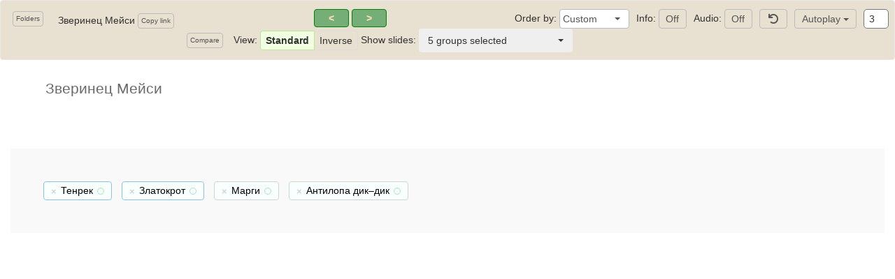

--- FILE ---
content_type: text/html; charset=UTF-8
request_url: https://membrace.com/fl/%D0%B7%D0%B2%D0%B5%D1%80%D0%B8%D0%BD%D0%B5%D1%86/
body_size: 10815
content:
<!DOCTYPE html>
<html lang="en-US">
<head>
<meta charset="UTF-8">
<meta http-equiv="X-UA-Compatible" content="IE=edge">
<meta name="viewport" content="width=device-width, initial-scale=1">
<link rel="profile" href="http://gmpg.org/xfn/11">
<link rel="pingback" href="https://membrace.com/xmlrpc.php">

<title>Зверинец Мейси &#8211; Membrace Beta</title>
<meta name='robots' content='max-image-preview:large' />
	<style>img:is([sizes="auto" i], [sizes^="auto," i]) { contain-intrinsic-size: 3000px 1500px }</style>
	<link rel="alternate" type="application/rss+xml" title="Membrace Beta &raquo; Feed" href="https://membrace.com/feed/" />
<link rel="alternate" type="application/rss+xml" title="Membrace Beta &raquo; Comments Feed" href="https://membrace.com/comments/feed/" />
<link rel='stylesheet' id='wp-block-library-css' href='https://membrace.com/wp-includes/css/dist/block-library/style.min.css?ver=6.8.3' type='text/css' media='all' />
<style id='classic-theme-styles-inline-css' type='text/css'>
/*! This file is auto-generated */
.wp-block-button__link{color:#fff;background-color:#32373c;border-radius:9999px;box-shadow:none;text-decoration:none;padding:calc(.667em + 2px) calc(1.333em + 2px);font-size:1.125em}.wp-block-file__button{background:#32373c;color:#fff;text-decoration:none}
</style>
<style id='global-styles-inline-css' type='text/css'>
:root{--wp--preset--aspect-ratio--square: 1;--wp--preset--aspect-ratio--4-3: 4/3;--wp--preset--aspect-ratio--3-4: 3/4;--wp--preset--aspect-ratio--3-2: 3/2;--wp--preset--aspect-ratio--2-3: 2/3;--wp--preset--aspect-ratio--16-9: 16/9;--wp--preset--aspect-ratio--9-16: 9/16;--wp--preset--color--black: #000000;--wp--preset--color--cyan-bluish-gray: #abb8c3;--wp--preset--color--white: #ffffff;--wp--preset--color--pale-pink: #f78da7;--wp--preset--color--vivid-red: #cf2e2e;--wp--preset--color--luminous-vivid-orange: #ff6900;--wp--preset--color--luminous-vivid-amber: #fcb900;--wp--preset--color--light-green-cyan: #7bdcb5;--wp--preset--color--vivid-green-cyan: #00d084;--wp--preset--color--pale-cyan-blue: #8ed1fc;--wp--preset--color--vivid-cyan-blue: #0693e3;--wp--preset--color--vivid-purple: #9b51e0;--wp--preset--gradient--vivid-cyan-blue-to-vivid-purple: linear-gradient(135deg,rgba(6,147,227,1) 0%,rgb(155,81,224) 100%);--wp--preset--gradient--light-green-cyan-to-vivid-green-cyan: linear-gradient(135deg,rgb(122,220,180) 0%,rgb(0,208,130) 100%);--wp--preset--gradient--luminous-vivid-amber-to-luminous-vivid-orange: linear-gradient(135deg,rgba(252,185,0,1) 0%,rgba(255,105,0,1) 100%);--wp--preset--gradient--luminous-vivid-orange-to-vivid-red: linear-gradient(135deg,rgba(255,105,0,1) 0%,rgb(207,46,46) 100%);--wp--preset--gradient--very-light-gray-to-cyan-bluish-gray: linear-gradient(135deg,rgb(238,238,238) 0%,rgb(169,184,195) 100%);--wp--preset--gradient--cool-to-warm-spectrum: linear-gradient(135deg,rgb(74,234,220) 0%,rgb(151,120,209) 20%,rgb(207,42,186) 40%,rgb(238,44,130) 60%,rgb(251,105,98) 80%,rgb(254,248,76) 100%);--wp--preset--gradient--blush-light-purple: linear-gradient(135deg,rgb(255,206,236) 0%,rgb(152,150,240) 100%);--wp--preset--gradient--blush-bordeaux: linear-gradient(135deg,rgb(254,205,165) 0%,rgb(254,45,45) 50%,rgb(107,0,62) 100%);--wp--preset--gradient--luminous-dusk: linear-gradient(135deg,rgb(255,203,112) 0%,rgb(199,81,192) 50%,rgb(65,88,208) 100%);--wp--preset--gradient--pale-ocean: linear-gradient(135deg,rgb(255,245,203) 0%,rgb(182,227,212) 50%,rgb(51,167,181) 100%);--wp--preset--gradient--electric-grass: linear-gradient(135deg,rgb(202,248,128) 0%,rgb(113,206,126) 100%);--wp--preset--gradient--midnight: linear-gradient(135deg,rgb(2,3,129) 0%,rgb(40,116,252) 100%);--wp--preset--font-size--small: 13px;--wp--preset--font-size--medium: 20px;--wp--preset--font-size--large: 36px;--wp--preset--font-size--x-large: 42px;--wp--preset--spacing--20: 0.44rem;--wp--preset--spacing--30: 0.67rem;--wp--preset--spacing--40: 1rem;--wp--preset--spacing--50: 1.5rem;--wp--preset--spacing--60: 2.25rem;--wp--preset--spacing--70: 3.38rem;--wp--preset--spacing--80: 5.06rem;--wp--preset--shadow--natural: 6px 6px 9px rgba(0, 0, 0, 0.2);--wp--preset--shadow--deep: 12px 12px 50px rgba(0, 0, 0, 0.4);--wp--preset--shadow--sharp: 6px 6px 0px rgba(0, 0, 0, 0.2);--wp--preset--shadow--outlined: 6px 6px 0px -3px rgba(255, 255, 255, 1), 6px 6px rgba(0, 0, 0, 1);--wp--preset--shadow--crisp: 6px 6px 0px rgba(0, 0, 0, 1);}:where(.is-layout-flex){gap: 0.5em;}:where(.is-layout-grid){gap: 0.5em;}body .is-layout-flex{display: flex;}.is-layout-flex{flex-wrap: wrap;align-items: center;}.is-layout-flex > :is(*, div){margin: 0;}body .is-layout-grid{display: grid;}.is-layout-grid > :is(*, div){margin: 0;}:where(.wp-block-columns.is-layout-flex){gap: 2em;}:where(.wp-block-columns.is-layout-grid){gap: 2em;}:where(.wp-block-post-template.is-layout-flex){gap: 1.25em;}:where(.wp-block-post-template.is-layout-grid){gap: 1.25em;}.has-black-color{color: var(--wp--preset--color--black) !important;}.has-cyan-bluish-gray-color{color: var(--wp--preset--color--cyan-bluish-gray) !important;}.has-white-color{color: var(--wp--preset--color--white) !important;}.has-pale-pink-color{color: var(--wp--preset--color--pale-pink) !important;}.has-vivid-red-color{color: var(--wp--preset--color--vivid-red) !important;}.has-luminous-vivid-orange-color{color: var(--wp--preset--color--luminous-vivid-orange) !important;}.has-luminous-vivid-amber-color{color: var(--wp--preset--color--luminous-vivid-amber) !important;}.has-light-green-cyan-color{color: var(--wp--preset--color--light-green-cyan) !important;}.has-vivid-green-cyan-color{color: var(--wp--preset--color--vivid-green-cyan) !important;}.has-pale-cyan-blue-color{color: var(--wp--preset--color--pale-cyan-blue) !important;}.has-vivid-cyan-blue-color{color: var(--wp--preset--color--vivid-cyan-blue) !important;}.has-vivid-purple-color{color: var(--wp--preset--color--vivid-purple) !important;}.has-black-background-color{background-color: var(--wp--preset--color--black) !important;}.has-cyan-bluish-gray-background-color{background-color: var(--wp--preset--color--cyan-bluish-gray) !important;}.has-white-background-color{background-color: var(--wp--preset--color--white) !important;}.has-pale-pink-background-color{background-color: var(--wp--preset--color--pale-pink) !important;}.has-vivid-red-background-color{background-color: var(--wp--preset--color--vivid-red) !important;}.has-luminous-vivid-orange-background-color{background-color: var(--wp--preset--color--luminous-vivid-orange) !important;}.has-luminous-vivid-amber-background-color{background-color: var(--wp--preset--color--luminous-vivid-amber) !important;}.has-light-green-cyan-background-color{background-color: var(--wp--preset--color--light-green-cyan) !important;}.has-vivid-green-cyan-background-color{background-color: var(--wp--preset--color--vivid-green-cyan) !important;}.has-pale-cyan-blue-background-color{background-color: var(--wp--preset--color--pale-cyan-blue) !important;}.has-vivid-cyan-blue-background-color{background-color: var(--wp--preset--color--vivid-cyan-blue) !important;}.has-vivid-purple-background-color{background-color: var(--wp--preset--color--vivid-purple) !important;}.has-black-border-color{border-color: var(--wp--preset--color--black) !important;}.has-cyan-bluish-gray-border-color{border-color: var(--wp--preset--color--cyan-bluish-gray) !important;}.has-white-border-color{border-color: var(--wp--preset--color--white) !important;}.has-pale-pink-border-color{border-color: var(--wp--preset--color--pale-pink) !important;}.has-vivid-red-border-color{border-color: var(--wp--preset--color--vivid-red) !important;}.has-luminous-vivid-orange-border-color{border-color: var(--wp--preset--color--luminous-vivid-orange) !important;}.has-luminous-vivid-amber-border-color{border-color: var(--wp--preset--color--luminous-vivid-amber) !important;}.has-light-green-cyan-border-color{border-color: var(--wp--preset--color--light-green-cyan) !important;}.has-vivid-green-cyan-border-color{border-color: var(--wp--preset--color--vivid-green-cyan) !important;}.has-pale-cyan-blue-border-color{border-color: var(--wp--preset--color--pale-cyan-blue) !important;}.has-vivid-cyan-blue-border-color{border-color: var(--wp--preset--color--vivid-cyan-blue) !important;}.has-vivid-purple-border-color{border-color: var(--wp--preset--color--vivid-purple) !important;}.has-vivid-cyan-blue-to-vivid-purple-gradient-background{background: var(--wp--preset--gradient--vivid-cyan-blue-to-vivid-purple) !important;}.has-light-green-cyan-to-vivid-green-cyan-gradient-background{background: var(--wp--preset--gradient--light-green-cyan-to-vivid-green-cyan) !important;}.has-luminous-vivid-amber-to-luminous-vivid-orange-gradient-background{background: var(--wp--preset--gradient--luminous-vivid-amber-to-luminous-vivid-orange) !important;}.has-luminous-vivid-orange-to-vivid-red-gradient-background{background: var(--wp--preset--gradient--luminous-vivid-orange-to-vivid-red) !important;}.has-very-light-gray-to-cyan-bluish-gray-gradient-background{background: var(--wp--preset--gradient--very-light-gray-to-cyan-bluish-gray) !important;}.has-cool-to-warm-spectrum-gradient-background{background: var(--wp--preset--gradient--cool-to-warm-spectrum) !important;}.has-blush-light-purple-gradient-background{background: var(--wp--preset--gradient--blush-light-purple) !important;}.has-blush-bordeaux-gradient-background{background: var(--wp--preset--gradient--blush-bordeaux) !important;}.has-luminous-dusk-gradient-background{background: var(--wp--preset--gradient--luminous-dusk) !important;}.has-pale-ocean-gradient-background{background: var(--wp--preset--gradient--pale-ocean) !important;}.has-electric-grass-gradient-background{background: var(--wp--preset--gradient--electric-grass) !important;}.has-midnight-gradient-background{background: var(--wp--preset--gradient--midnight) !important;}.has-small-font-size{font-size: var(--wp--preset--font-size--small) !important;}.has-medium-font-size{font-size: var(--wp--preset--font-size--medium) !important;}.has-large-font-size{font-size: var(--wp--preset--font-size--large) !important;}.has-x-large-font-size{font-size: var(--wp--preset--font-size--x-large) !important;}
:where(.wp-block-post-template.is-layout-flex){gap: 1.25em;}:where(.wp-block-post-template.is-layout-grid){gap: 1.25em;}
:where(.wp-block-columns.is-layout-flex){gap: 2em;}:where(.wp-block-columns.is-layout-grid){gap: 2em;}
:root :where(.wp-block-pullquote){font-size: 1.5em;line-height: 1.6;}
</style>
<link rel='stylesheet' id='contact-form-7-css' href='https://membrace.com/wp-content/plugins/contact-form-7/includes/css/styles.css?ver=5.7.4' type='text/css' media='all' />
<link rel='stylesheet' id='mnem-font-awesome-css' href='https://membrace.com/wp-content/plugins/mnemosyne/css/all.min.css?ver=0.9.9f' type='text/css' media='all' />
<link rel='stylesheet' id='mnem-spectrum-css' href='https://membrace.com/wp-content/plugins/mnemosyne/css/spectrum.min.css?ver=0.9.9f' type='text/css' media='all' />
<link rel='stylesheet' id='mnem-common-css' href='https://membrace.com/wp-content/plugins/mnemosyne/css/mnem-common.css?ver=0.9.9f' type='text/css' media='all' />
<link rel='stylesheet' id='mnem-front-folder-css' href='https://membrace.com/wp-content/plugins/mnemosyne/css/mnem-front-folder.css?ver=0.9.9f' type='text/css' media='all' />
<link rel='stylesheet' id='wordpress-file-upload-style-css' href='https://membrace.com/wp-content/plugins/wordpress-file-upload-pro/css/wordpress_file_upload_style_relaxed.css?ver=6.8.3' type='text/css' media='all' />
<link rel='stylesheet' id='wordpress-file-upload-style-safe-css' href='https://membrace.com/wp-content/plugins/wordpress-file-upload-pro/css/wordpress_file_upload_style_safe_relaxed.css?ver=6.8.3' type='text/css' media='all' />
<link rel='stylesheet' id='wordpress-file-upload-adminbar-style-css' href='https://membrace.com/wp-content/plugins/wordpress-file-upload-pro/css/wordpress_file_upload_adminbarstyle.css?ver=6.8.3' type='text/css' media='all' />
<link rel='stylesheet' id='jquery-ui-css-css' href='https://membrace.com/wp-content/plugins/wordpress-file-upload-pro/vendor/jquery/jquery-ui.min.css?ver=6.8.3' type='text/css' media='all' />
<link rel='stylesheet' id='jquery-ui-timepicker-addon-css-css' href='https://membrace.com/wp-content/plugins/wordpress-file-upload-pro/vendor/jquery/jquery-ui-timepicker-addon.min.css?ver=6.8.3' type='text/css' media='all' />
<link rel='stylesheet' id='dazzling-bootstrap-css' href='https://membrace.com/wp-content/themes/dazzling/inc/css/bootstrap.min.css?ver=6.8.3' type='text/css' media='all' />
<link rel='stylesheet' id='dazzling-icons-css' href='https://membrace.com/wp-content/themes/dazzling/inc/css/font-awesome.min.css?ver=6.8.3' type='text/css' media='all' />
<link rel='stylesheet' id='dazzling-style-css' href='https://membrace.com/wp-content/themes/dazzling-child/style.css?ver=6.8.3' type='text/css' media='all' />
<link rel='stylesheet' id='um_modal-css' href='https://membrace.com/wp-content/plugins/ultimate-member/assets/css/um-modal.min.css?ver=2.10.5' type='text/css' media='all' />
<link rel='stylesheet' id='um_ui-css' href='https://membrace.com/wp-content/plugins/ultimate-member/assets/libs/jquery-ui/jquery-ui.min.css?ver=1.13.2' type='text/css' media='all' />
<link rel='stylesheet' id='um_tipsy-css' href='https://membrace.com/wp-content/plugins/ultimate-member/assets/libs/tipsy/tipsy.min.css?ver=1.0.0a' type='text/css' media='all' />
<link rel='stylesheet' id='um_raty-css' href='https://membrace.com/wp-content/plugins/ultimate-member/assets/libs/raty/um-raty.min.css?ver=2.6.0' type='text/css' media='all' />
<link rel='stylesheet' id='select2-css' href='https://membrace.com/wp-content/plugins/ultimate-member/assets/libs/select2/select2.min.css?ver=4.0.13' type='text/css' media='all' />
<link rel='stylesheet' id='um_fileupload-css' href='https://membrace.com/wp-content/plugins/ultimate-member/assets/css/um-fileupload.min.css?ver=2.10.5' type='text/css' media='all' />
<link rel='stylesheet' id='um_confirm-css' href='https://membrace.com/wp-content/plugins/ultimate-member/assets/libs/um-confirm/um-confirm.min.css?ver=1.0' type='text/css' media='all' />
<link rel='stylesheet' id='um_datetime-css' href='https://membrace.com/wp-content/plugins/ultimate-member/assets/libs/pickadate/default.min.css?ver=3.6.2' type='text/css' media='all' />
<link rel='stylesheet' id='um_datetime_date-css' href='https://membrace.com/wp-content/plugins/ultimate-member/assets/libs/pickadate/default.date.min.css?ver=3.6.2' type='text/css' media='all' />
<link rel='stylesheet' id='um_datetime_time-css' href='https://membrace.com/wp-content/plugins/ultimate-member/assets/libs/pickadate/default.time.min.css?ver=3.6.2' type='text/css' media='all' />
<link rel='stylesheet' id='um_fonticons_ii-css' href='https://membrace.com/wp-content/plugins/ultimate-member/assets/libs/legacy/fonticons/fonticons-ii.min.css?ver=2.10.5' type='text/css' media='all' />
<link rel='stylesheet' id='um_fonticons_fa-css' href='https://membrace.com/wp-content/plugins/ultimate-member/assets/libs/legacy/fonticons/fonticons-fa.min.css?ver=2.10.5' type='text/css' media='all' />
<link rel='stylesheet' id='um_fontawesome-css' href='https://membrace.com/wp-content/plugins/ultimate-member/assets/css/um-fontawesome.min.css?ver=6.5.2' type='text/css' media='all' />
<link rel='stylesheet' id='um_common-css' href='https://membrace.com/wp-content/plugins/ultimate-member/assets/css/common.min.css?ver=2.10.5' type='text/css' media='all' />
<link rel='stylesheet' id='um_responsive-css' href='https://membrace.com/wp-content/plugins/ultimate-member/assets/css/um-responsive.min.css?ver=2.10.5' type='text/css' media='all' />
<link rel='stylesheet' id='um_styles-css' href='https://membrace.com/wp-content/plugins/ultimate-member/assets/css/um-styles.min.css?ver=2.10.5' type='text/css' media='all' />
<link rel='stylesheet' id='um_crop-css' href='https://membrace.com/wp-content/plugins/ultimate-member/assets/libs/cropper/cropper.min.css?ver=1.6.1' type='text/css' media='all' />
<link rel='stylesheet' id='um_profile-css' href='https://membrace.com/wp-content/plugins/ultimate-member/assets/css/um-profile.min.css?ver=2.10.5' type='text/css' media='all' />
<link rel='stylesheet' id='um_account-css' href='https://membrace.com/wp-content/plugins/ultimate-member/assets/css/um-account.min.css?ver=2.10.5' type='text/css' media='all' />
<link rel='stylesheet' id='um_misc-css' href='https://membrace.com/wp-content/plugins/ultimate-member/assets/css/um-misc.min.css?ver=2.10.5' type='text/css' media='all' />
<link rel='stylesheet' id='um_default_css-css' href='https://membrace.com/wp-content/plugins/ultimate-member/assets/css/um-old-default.min.css?ver=2.10.5' type='text/css' media='all' />
<script type="text/javascript" src="https://membrace.com/wp-content/plugins/enable-jquery-migrate-helper/js/jquery/jquery-1.12.4-wp.js?ver=1.12.4-wp" id="jquery-core-js"></script>
<script type="text/javascript" src="https://membrace.com/wp-content/plugins/enable-jquery-migrate-helper/js/jquery-migrate/jquery-migrate-1.4.1-wp.js?ver=1.4.1-wp" id="jquery-migrate-js"></script>
<!--[if lt IE 8]>
<script type="text/javascript" src="https://membrace.com/wp-includes/js/json2.min.js?ver=2015-05-03" id="json2-js"></script>
<![endif]-->
<script type="text/javascript" src="https://membrace.com/wp-content/plugins/wordpress-file-upload-pro/js/wordpress_file_upload_functions.js?ver=6.8.3" id="wordpress_file_upload_script-js"></script>
<script type="text/javascript" src="https://membrace.com/wp-content/plugins/enable-jquery-migrate-helper/js/jquery-ui/core.min.js?ver=1.11.4-wp" id="jquery-ui-core-js"></script>
<script type="text/javascript" src="https://membrace.com/wp-content/plugins/enable-jquery-migrate-helper/js/jquery-ui/datepicker.min.js?ver=1.11.4-wp" id="jquery-ui-datepicker-js"></script>
<script type="text/javascript" id="jquery-ui-datepicker-js-after">
/* <![CDATA[ */
jQuery(function(jQuery){jQuery.datepicker.setDefaults({"closeText":"Close","currentText":"Today","monthNames":["January","February","March","April","May","June","July","August","September","October","November","December"],"monthNamesShort":["Jan","Feb","Mar","Apr","May","Jun","Jul","Aug","Sep","Oct","Nov","Dec"],"nextText":"Next","prevText":"Previous","dayNames":["Sunday","Monday","Tuesday","Wednesday","Thursday","Friday","Saturday"],"dayNamesShort":["Sun","Mon","Tue","Wed","Thu","Fri","Sat"],"dayNamesMin":["S","M","T","W","T","F","S"],"dateFormat":"MM d, yy","firstDay":1,"isRTL":false});});
/* ]]> */
</script>
<script type="text/javascript" src="https://membrace.com/wp-content/plugins/wordpress-file-upload-pro/vendor/jquery/jquery-ui-timepicker-addon.min.js?ver=6.8.3" id="jquery-ui-timepicker-addon-js-js"></script>
<script type="text/javascript" src="https://membrace.com/wp-content/themes/dazzling/inc/js/bootstrap.min.js?ver=6.8.3" id="dazzling-bootstrapjs-js"></script>
<script type="text/javascript" src="https://membrace.com/wp-content/plugins/ultimate-member/assets/js/um-gdpr.min.js?ver=2.10.5" id="um-gdpr-js"></script>
<link rel="https://api.w.org/" href="https://membrace.com/wp-json/" /><link rel="EditURI" type="application/rsd+xml" title="RSD" href="https://membrace.com/xmlrpc.php?rsd" />
<meta name="generator" content="WordPress 6.8.3" />
<link rel="canonical" href="https://membrace.com/fl/%d0%b7%d0%b2%d0%b5%d1%80%d0%b8%d0%bd%d0%b5%d1%86/" />
<link rel='shortlink' href='https://membrace.com/?p=230' />
<link rel="alternate" title="oEmbed (JSON)" type="application/json+oembed" href="https://membrace.com/wp-json/oembed/1.0/embed?url=https%3A%2F%2Fmembrace.com%2Ffl%2F%25d0%25b7%25d0%25b2%25d0%25b5%25d1%2580%25d0%25b8%25d0%25bd%25d0%25b5%25d1%2586%2F" />
<link rel="alternate" title="oEmbed (XML)" type="text/xml+oembed" href="https://membrace.com/wp-json/oembed/1.0/embed?url=https%3A%2F%2Fmembrace.com%2Ffl%2F%25d0%25b7%25d0%25b2%25d0%25b5%25d1%2580%25d0%25b8%25d0%25bd%25d0%25b5%25d1%2586%2F&#038;format=xml" />
<style type="text/css">.entry-content {font-family: Helvetica Neue,Helvetica,Arial,sans-serif; font-size:14px; font-weight: normal; color:#6B6B6B;}</style><!--[if lt IE 9]>
<script src="https://membrace.com/wp-content/themes/dazzling/inc/js/html5shiv.min.js"></script>
<script src="https://membrace.com/wp-content/themes/dazzling/inc/js/respond.min.js"></script>
<![endif]-->
<link href="https://fonts.googleapis.com/css?family=Lato&display=swap" rel="stylesheet">
<link href="https://fonts.googleapis.com/css?family=Montserrat+Alternates:400,700&display=swap&subset=cyrillic" rel="stylesheet">
</head>

<body class="wp-singular folder-template-default single single-folder postid-230 wp-theme-dazzling wp-child-theme-dazzling-child">
<div id="page" class="hfeed site">

	<nav class="navbar navbar-default" role="navigation">
					<div class="first-bar">
				<span class="main-nav"><a class="btn btn-white" href="/folders">Folders</a></span>
				<input id="slideshow-interval" type="number" min="1" max="100" value="3" data-current-user="0" data-folder-id="230"><div class="btn-group" id="autoplay-btn-start" style="float: right;">
				<a class="btn btn-secondary dropdown-toggle" href="#" role="button" id="dropdown-autoplay-menu" data-toggle="dropdown" aria-haspopup="true" aria-expanded="false">
					Autoplay <span class="caret"></span>
				</a>

				<ul class="dropdown-menu dropdown-menu-right" aria-labelledby="dropdown-autoplay-menu">
					<li><a class="dropdown-item" id="autoplay-random" href="#">Random</a></li>
					<li><a class="dropdown-item" id="autoplay-forward" href="#">Forward</a></li>
				</ul>
			</div><div class="btn" id="autoplay-btn-stop" style="display:none; float: right;">Stop Autoplay</div><span class="sort-nav"><div class="slides-sort-btns">Order by: <select id="order-select"><option value="name" class="mode-name" >Alphabet</option><option value="created" class="mode-created" >Date</option><option value="sort" class="mode-sort" selected="selected">Custom</option><option value="random" class="mode-random" >Random</option></select><span id="info-toggle-container">Info:&nbsp;<a href="#" class="btn btn-toggle-info">Off</a></span><span id="audio-toggle-container">Audio:&nbsp;<a href="#" class="btn  btn-toggle-audio">Off</a></span><span id="discard-container"><a href="#" class="btn btn-clear-glue" title="Clear &quot;visited&quot; marks for all slides in current view"><i class="fas fa-undo"></i></a></span></div></span><span class="main-nav" style="margin-top: 3px;">Зверинец Мейси&nbsp;<span id="copy-link" class="btn btn-white" title="Click here to get the short link to this folder" data-copy-text="https://membrace.com/?p=230">Copy link</span><span style="position: relative;"><span id="copy-link-message" style="display:none;">Folder link copied to clipboard</span></span></span><span class="modes-nav"><label class="btn btn-show-compare">Compare</label><label class="btn btn-clear-compare" style="display:none;">Clear compare</label>View: <div class="btn-group btn-group-toggle btn-group-views" data-toggle="buttons">
					<label class="btn btn-secondary active view-standart" data-view="standart">
						Standard
						<input type="radio" name="views" id="view-standart" autocomplete="off" checked>
					</label>
					<label class="btn btn-secondary view-inverse" data-view="inverse">
						Inverse
						<input type="radio" name="views" id="view-inverse" autocomplete="off">
					</label></div>&nbsp;Show slides: <select id="mode-select" multiple data-selected-text-format="count" data-actions-box="true"><option value="initial" class="mode-initial" selected="selected">Unmarked</option><option value="scheduled" class="mode-scheduled" selected="selected">Repeat in 1-6 days</option><option value="scheduled-w" class="mode-scheduled-w" >Repeat in 1-4 weeks</option><option value="scheduled-m" class="mode-scheduled-m" >Repeat in 1-12 months</option><option value="ready" class="mode-ready" selected="selected">Ready to repeat</option><option value="finished" class="mode-finished" selected="selected">Finished</option><option value="hard" class="mode-hard" selected="selected">Difficult</option><option value="future" class="mode-future" >Future</option></select></span><span class="slides-nav"><div class="slides-nav-btns" style="width:80%;">
				<div class="btn btn-nav-prev">
					&lt;
				</div>
				<div class="btn btn-nav-next">
					&gt;
				</div>
			</div></span>			</div>
			<div class="second-bar" style="display:none;">
							</div>
				</nav><!-- .site-navigation -->

        <div class="top-section">
				        </div>
        <div id="content" class="site-content">
            <div class="main-content-area">

	<div id="primary" class="content-area col-sm-12 col-md-12">
		<main id="main" class="site-main" role="main">

			
				
<article id="post-230" class="post-230 folder type-folder status-publish hentry">
	<div class="entry-content">		
								
				<div id="mnem-folder-info"><h3 style="margin-bottom: 30px;">Зверинец Мейси</h3><p style="margin-bottom: 30px;"></p></div><script> var folder_cats = []; var folder_seqs = [];  </script>				<input type="hidden" name="folder-id" id="folder-id"  value="230" /><input type="hidden" name="folder-settings" id="folder-settings"  value='{"interval":"3","selected_modes_standart":["initial","scheduled","ready","finished","hard"],"selected_modes_inverse":["initial","scheduled","ready","finished","hard"],"selected_order_standart":"sort","selected_order_inverse":"sort","audio_mode":0,"compare_to":0,"audio_present":false}' /><input type="hidden" id="additional_images" value="{&quot;\u0422\u0435\u043d\u0440\u0435\u043a3.png&quot;:[&quot;https:\/\/membrace.com\/wp-content\/mnemo\/Mei-dzi\/230\/\u0422\u0435\u043d\u0440\u0435\u043a3__png\/\u0422\u0435\u043d\u0440\u0435\u043a.jpg&quot;,&quot;https:\/\/membrace.com\/wp-content\/mnemo\/Mei-dzi\/230\/\u0422\u0435\u043d\u0440\u0435\u043a3__png\/\u0422\u0435\u043d\u0440\u0435\u043a2.jpg&quot;],&quot;\u0417\u043b\u0430\u0442\u043e\u043a\u0440\u043e\u0442.jpg&quot;:[&quot;https:\/\/membrace.com\/wp-content\/mnemo\/Mei-dzi\/230\/\u0417\u043b\u0430\u0442\u043e\u043a\u0440\u043e\u0442__jpg\/\u0417\u043b\u0430\u0442\u043e\u043a\u0440\u043e\u04422.jpg&quot;],&quot;\u041c\u0430\u0440\u0433\u0438.jpg&quot;:[&quot;https:\/\/membrace.com\/wp-content\/mnemo\/Mei-dzi\/230\/\u041c\u0430\u0440\u0433\u0438__jpg\/\u041c\u0430\u0440\u0433\u04382.jpg&quot;,&quot;https:\/\/membrace.com\/wp-content\/mnemo\/Mei-dzi\/230\/\u041c\u0430\u0440\u0433\u0438__jpg\/\u041c\u0430\u0440\u0433\u04383.jpg&quot;,&quot;https:\/\/membrace.com\/wp-content\/mnemo\/Mei-dzi\/230\/\u041c\u0430\u0440\u0433\u0438__jpg\/\u041c\u0430\u0440\u0433\u04384.jpg&quot;],&quot;\u0434\u0438\u043a-\u0434\u0438\u043a.jpeg&quot;:[&quot;https:\/\/membrace.com\/wp-content\/mnemo\/Mei-dzi\/230\/\u0434\u0438\u043a-\u0434\u0438\u043a__jpeg\/\u0434\u0438\u043a-\u0434\u0438\u043a2.jpeg&quot;,&quot;https:\/\/membrace.com\/wp-content\/mnemo\/Mei-dzi\/230\/\u0434\u0438\u043a-\u0434\u0438\u043a__jpeg\/\u0434\u0438\u043a-\u0434\u0438\u043a3.jpeg&quot;,&quot;https:\/\/membrace.com\/wp-content\/mnemo\/Mei-dzi\/230\/\u0434\u0438\u043a-\u0434\u0438\u043a__jpeg\/\u0434\u0438\u043a-\u0434\u0438\u043a4.jpeg&quot;,&quot;https:\/\/membrace.com\/wp-content\/mnemo\/Mei-dzi\/230\/\u0434\u0438\u043a-\u0434\u0438\u043a__jpeg\/\u0434\u0438\u043a-\u0434\u0438\u043a5.jpeg&quot;]}"/><div id="additional-images-slider"></div><div id="mnem-toolbox" class="mnem-toolbox" style="display:none"><div class="mnem-image-btn mnem-btn-desc"><a href="#mnem-image-desc" title="Decription"><i class="fas fa-info"></i></a></div><div class="mnem-image-btn mnem-btn-desc-edit empty slide-edit-trigger"><a href="#mnem-image-desc" title="Edit decription"><i class="fas fa-info"></i></div><div class="mnem-image-btn mnem-btn-memo"><a href="#mnem-image-memo" title="Mnemonics">M</a></div><div class="mnem-image-btn mnem-btn-memo-edit empty slide-edit-trigger"><a href="#mnem-image-memo" title="Edit mnemonics">M</a></div><div class="mnem-image-btn mnem-btn-wiki"><a href="#" target="_blank" title="Wikipedia"><i class="fab fa-wikipedia-w"></i></a></div><div class="mnem-image-btn mnem-btn-wiki-edit empty slide-edit-trigger"><a href="#mnem-image-desc" title="Edit link"><i class="fab fa-wikipedia-w"></i></a></a></div><div class="mnem-image-btn mnem-btn-play-audio"><a href="#mnem-play-audio" title="Play audiofile"><i class="fas fa-volume-up"></i></a></a></div><div class="mnem-image-btn mnem-btn-edit-audio empty slide-edit-trigger"><a href="#mnem-slide-desc" title="Edit slide"><i class="fas fa-volume-up"></i></a></a></div><div class="mnem-image-btn mnem-btn-additional-images empty"><a title="Additional images"><i class="fa fa-picture-o" aria-hidden="true"></i></a></div><div class="mnem-image-btn mnem-btn-copy"><a id="mnem-open-copy" href="#mnem-image-copy-select" title=""><i class="fas fa-file-import"></i></i></a></div><div id="mnem-toolbox-contents" style="display:none"><div id="mnem-image-full" class="big-image"></div><div id="mnem-image-copy-select" class="copy-select"><h3> You can copy images to your own folder</h3><p>...but you must be logged in.</p><p>Please <a href="/login">login</a> or <a href="/register">register</a>.</p></div><div id="mnem-image-schedule" class="image-schedule"><h3> You can set memory schedule for a slide</h3><p>...but you must be logged in.</p><p>Please <a href="/login">login</a> or <a href="/register">register</a>.</p></div><div id="mnem-modes-selector" class="modes-selector"><h3> You can change displayed slide categories</h3><p>...but you must be logged in.</p><p>Please <a href="/login">login</a> or <a href="/register">register</a>.</p></div><div id="mnem-image-hardmark" class="image-hardmark"><h3> You can mark slide as "hard"</h3><p>...but you must be logged in.</p><p>Please <a href="/login">login</a> or <a href="/register">register</a>.</p></div><div class="image-audio-file"><audio src="" preload="auto"></audio></div></div></div><div style="display:none"><div id="mnem-compare-container"><h3>Choose folder to compare with</h3><select name="folder_compare_to" id="input-folder-compare" data-placeholder="Choose folder..." ><option  name="folder_628" value="628" />dominikus: Мой Японский</option><option  name="folder_627" value="627" />kvi: Кви - молекулы</option><option  name="folder_608" value="608" />suchka: ƒ Математика основы △</option><option  name="folder_604" value="604" />snow: japanese</option><option  name="folder_583" value="583" />natexxalm: Японский</option><option  name="folder_581" value="581" />ozv: My new folder</option><option  name="folder_578" value="578" />ivy: японские иероглифы</option><option  name="folder_543" value="543" />suchka: Minerals 💎</option><option  name="folder_541" value="541" />remi: Remi - яп. иероглифы</option><option  name="folder_540" value="540" />mei-dzi: Иероглифы</option><option  name="folder_538" value="538" />juchka: Ju - Hieroglyph</option><option  name="folder_504" value="504" />mei-dzi: Геология</option><option  name="folder_484" value="484" />kiki: хирахана</option><option  name="folder_401" value="401" />alaskina: 알래스카주 - 쥐과</option><option  name="folder_400" value="400" />bodh: Корейский</option><option  name="folder_354" value="354" />alaskina: Аляска - правила из Мышов</option><option  name="folder_337" value="337" />kvi: Японский</option><option  name="folder_291" value="291" />tanuki: Японские иероглифы</option><option  name="folder_290" value="290" />tanuki: Хираганда</option><option  name="folder_288" value="288" />efa: Голландский_Грамматика</option><option  name="folder_286" value="286" />michal: Японский</option><option  name="folder_269" value="269" />kiki: Японские иероглифы</option><option  name="folder_268" value="268" />andy: Необычные животные</option><option  name="folder_265" value="265" />tanga: Japanese</option><option  name="folder_264" value="264" />andy: Deutsch</option><option  name="folder_253" value="253" />kiki: Японский - правила</option><option  name="folder_252" value="252" />kiki: Молекулы</option><option  name="folder_242" value="242" />smallriver17: японский</option><option  name="folder_239" value="239" />anakvad: Иероглифы из учебника Бодха</option><option  name="folder_235" value="235" />memax: Японский</option><option  name="folder_233" value="233" />tau: Japanese</option><option  name="folder_232" value="232" />zhenya: zh - Японские иероглифы</option><option  name="folder_229" value="229" />mei-dzi: Animals (ENG)</option><option  name="folder_224" value="224" />tau: amino acids</option><option  name="folder_220" value="220" />ito: Yaponskiy</option><option  name="folder_207" value="207" />memax: Русские слова</option><option  name="folder_204" value="204" />mei-dzi: Гормоны</option><option  name="folder_190" value="190" />tier: Японский - правила</option><option  name="folder_188" value="188" />prujinka: 日本語</option><option  name="folder_187" value="187" />platypus: Японские иероглифы</option><option  name="folder_186" value="186" />pingv: Японские иероглифы</option><option  name="folder_185" value="185" />masha: Японский иероглифы</option><option  name="folder_179" value="179" />efa: Японский</option><option  name="folder_177" value="177" />tier: Японский - иероглифы</option><option  name="folder_176" value="176" />bodh: Японские иероглифы</option><option  name="folder_169" value="169" />maksim: Молекулы</option><option  name="folder_168" value="168" />maksim: Физика</option><option  name="folder_163" value="163" />ito: Animals (from Bo)</option><option  name="folder_162" value="162" />husky: Husky-organic</option><option  name="folder_159" value="159" />masha: Молекулы</option><option  name="folder_156" value="156" />efa: Молекулы</option><option  name="folder_155" value="155" />efa: Животные</option><option  name="folder_126" value="126" />dominikus: 👅Українська мова</option><option  name="folder_119" value="119" />mei-dzi: Термины - уебник</option><option  name="folder_118" value="118" />mei-dzi: Промоторный зверинец</option><option  name="folder_115" value="115" />dominikus: 🌌🛰Космическая повторялка</option><option  name="folder_111" value="111" />kiwi: Animals</option><option  name="folder_110" value="110" />mei-dzi: География</option><option  name="folder_109" value="109" />test_padawan: Test folder</option><option  name="folder_107" value="107" />dominikus: Биология, зоология, ботаника</option><option  name="folder_106" value="106" />dominikus: 🏺История, лингвистика, социология</option><option  name="folder_104" value="104" />ivy: Molecules</option><option  name="folder_103" value="103" />platypus: pl-animals</option><option  name="folder_101" value="101" />memax: Molecules</option><option  name="folder_100" value="100" />memax: Animals</option><option  name="folder_99" value="99" />tanuki: Tk Plants</option><option  name="folder_98" value="98" />tanuki: Tk Minerals</option><option  name="folder_97" value="97" />tanuki: Tk Temp</option><option  name="folder_96" value="96" />platypus: pl-mol</option><option  name="folder_94" value="94" />mei-dzi: Ферменты</option><option  name="folder_93" value="93" />mei-dzi: Solar system</option><option  name="folder_92" value="92" />tanuki: Tk Animals</option><option  name="folder_88" value="88" />husky: Elk-Molecules</option><option  name="folder_87" value="87" />pingv: Pi- Molecules</option><option  name="folder_85" value="85" />alaskina: Аляска - хрюнология</option><option  name="folder_84" value="84" />evan: Evan - Rus</option><option  name="folder_83" value="83" />evan: Evan - Animals</option><option  name="folder_82" value="82" />evan: Evan - Mol</option><option  name="folder_80" value="80" />pingv: Pi - Espanol</option><option  name="folder_79" value="79" />barsik: Barsik - molecules</option><option  name="folder_72" value="72" />alaskina: アラスカ州 - 日本語</option><option  name="folder_71" value="71" />alaskina: עברית - אלאסקע</option><option  name="folder_70" value="70" />alaskina: Alaska's zoo</option><option  name="folder_69" value="69" />alaskina: Alaska's molecules</option><option  name="folder_67" value="67" />suchka: Molecules</option><option  name="folder_66" value="66" />ito: amino acid</option><option  name="folder_64" value="64" />yuka: Yu-molecules</option><option  name="folder_63" value="63" />bodh: Органические молекулы</option><option  name="folder_58" value="58" />tanga: Amino acids and other</option><option  name="folder_55" value="55" />ito: Mol</option><option  name="folder_54" value="54" />remi: Remi-mol</option><option  name="folder_51" value="51" />suchka: 🐆 Animals</option><option  name="folder_49" value="49" />suchka: Spanish</option><option  name="folder_48" value="48" />bodh: Необычные животные</option><option  name="folder_46" value="46" />bodh: Редкие русские слова</option><option  name="folder_45" value="45" />juchka: Ju - Mol</option><option  name="folder_44" value="44" />tier: Tier - Rus</option><option  name="folder_43" value="43" />tier: Tier - Molecules</option><option  name="folder_42" value="42" />mnemo_admin: Test folder</option></select><p><input type="button" id="btn-apply-compare" class="btn btn-mnemo" style="position: absolute;bottom: 50px;right: 0px;}" value="Select folder"/></p></div></div><div id="mnem-slidelist" class="mnem-slide" style="display:none"><div class="slide-picture slide-picture-0"><div class="slide-wrapper"><a class="mnem-btn-full" href="#mnem-image-full"><img loading="lazy" class="lazy" data-src="/wp-content/mnemo/Mei-dzi/230/Тенрек3.png?t=1603009995" /></a><div class="mnem-btn-show" style="display:none">Show</div><div class="info-container" style="display:none;"><div class="slide-desc-box" style="display:none;"><h3><a target="_blank" href="//ru.wikipedia.org/wiki/%D0%A2%D0%B5%D0%BD%D1%80%D0%B5%D0%BA%D0%BE%D0%B2%D1%8B%D0%B5">Тенрек</a></h3><div class="slide-desc  regular-font" " ><p>Щетинистые ежи, хотя к ежам не относятся. Живут только на Мадагаскаре. Обыкновенный тенрек напоминает американских опоссумов; малый и большой тенреки — ежей; длиннохвостые тенреки схожи с землеройками, рисовые тенреки — с кротами, болотный тенрек — с выхухолью; выдровые землеройки — с выдрами.</p></div><div class="slide-cats"></div><div class="slide-seqs"></div></div><div class="slide-memo-box" style="display:none;" ><h3>Mnemonic rule</h3><div class="slide-memo big-font "></div></div></div><audio src="" preload="auto"></audio></div><div class="mnem-btn-close" href="#">&times;</div></div><div class="slide-picture slide-picture-1"><div class="slide-wrapper"><a class="mnem-btn-full" href="#mnem-image-full"><img loading="lazy" class="lazy" data-src="/wp-content/mnemo/Mei-dzi/230/Златокрот.jpg?t=1603010414" /></a><div class="mnem-btn-show" style="display:none">Show</div><div class="info-container" style="display:none;"><div class="slide-desc-box" style="display:none;"><h3><a target="_blank" href="//ru.wikipedia.org/wiki/%D0%97%D0%BB%D0%B0%D1%82%D0%BE%D0%BA%D1%80%D0%BE%D1%82%D1%8B#%D0%9E%D0%B1%D1%80%D0%B0%D0%B7_%D0%B6%D0%B8%D0%B7%D0%BD%D0%B8_%D0%B8_%D0%BF%D0%B8%D1%82%D0%B0%D0%BD%D0%B8%D0%B5">Златокрот</a></h3><div class="slide-desc  regular-font" " ><p>Живет в Южной и Восточной Африке.</p></div><div class="slide-cats"></div><div class="slide-seqs"></div></div><div class="slide-memo-box" style="display:none;" ><h3>Mnemonic rule</h3><div class="slide-memo big-font "></div></div></div><audio src="" preload="auto"></audio></div><div class="mnem-btn-close" href="#">&times;</div></div><div class="slide-picture slide-picture-2"><div class="slide-wrapper"><a class="mnem-btn-full" href="#mnem-image-full"><img loading="lazy" class="lazy" data-src="/wp-content/mnemo/Mei-dzi/230/Марги.jpg?t=1603134992" /></a><div class="mnem-btn-show" style="display:none">Show</div><div class="info-container" style="display:none;"><div class="slide-desc-box" style="display:none;"><h3><a target="_blank" href="//ru.wikipedia.org/wiki/%D0%94%D0%BB%D0%B8%D0%BD%D0%BD%D0%BE%D1%85%D0%B2%D0%BE%D1%81%D1%82%D0%B0%D1%8F_%D0%BA%D0%BE%D1%88%D0%BA%D0%B0">Марги</a></h3><div class="slide-desc  big-font " ></div><div class="slide-cats"></div><div class="slide-seqs"></div></div><div class="slide-memo-box" style="display:none;" ><h3>Mnemonic rule</h3><div class="slide-memo big-font "></div></div></div><audio src="" preload="auto"></audio></div><div class="mnem-btn-close" href="#">&times;</div></div><div class="slide-picture slide-picture-3"><div class="slide-wrapper"><a class="mnem-btn-full" href="#mnem-image-full"><img loading="lazy" class="lazy" data-src="/wp-content/mnemo/Mei-dzi/230/дик-дик.jpeg?t=1630874943" /></a><div class="mnem-btn-show" style="display:none">Show</div><div class="info-container" style="display:none;"><div class="slide-desc-box" style="display:none;"><h3>Антилопа дик&ndash;дик</h3><div class="slide-desc  big-font " ></div><div class="slide-cats"></div><div class="slide-seqs"></div></div><div class="slide-memo-box" style="display:none;" ><h3>Mnemonic rule</h3><div class="slide-memo big-font "></div></div></div><audio src="" preload="auto"></audio></div><div class="mnem-btn-close" href="#">&times;</div></div></div><div class="mnem-slide-nav view-standart mode-full flexible-slide-width"><div class="slide-holder"><ul><li class="mnem-slide-btn mnem-slide-btn-0 has_description" data-slide="0" data-filename="Тенрек3.png" data-name="Тенрек" data-delay-default-standart="1"data-delay-default-inverse="1"data-remaining-days-standart="0"data-remaining-days-inverse="0"data-desc="<p>Щетинистые ежи, хотя к ежам не относятся. Живут только на Мадагаскаре. Обыкновенный тенрек напоминает американских опоссумов; малый и большой тенреки — ежей; длиннохвостые тенреки схожи с землеройками, рисовые тенреки — с кротами, болотный тенрек — с выхухолью; выдровые землеройки — с выдрами.</p>" data-memo="" data-desc-raw="Щетинистые ежи, хотя к ежам не относятся. Живут только на Мадагаскаре. Обыкновенный тенрек напоминает американских опоссумов; малый и большой тенреки &mdash; ежей; длиннохвостые тенреки схожи с землеройками, рисовые тенреки &mdash; с кротами, болотный тенрек &mdash; с выхухолью; выдровые землеройки &mdash; с выдрами." data-memo-raw="" data-wiki="https://ru.wikipedia.org/wiki/%D0%A2%D0%B5%D0%BD%D1%80%D0%B5%D0%BA%D0%BE%D0%B2%D1%8B%D0%B5" data-categories="" data-sequences=""  data-order-name="3" data-order-sort="0" data-order-created="0"data-glue-standart="-1" data-glue-inverse="-1" data-is-future-standart="0"data-is-future-inverse="0"data-audio="" data-audio-name=""  ><span class="slide-category" style="display:none">0</span><span class="set-schedule-standart sch-state-initial" title="" ></span><span class="set-schedule-inverse sch-state-initial" title="" ></span><span class="slide-name">Тенрек</span>&nbsp;<span class="toggle-level-standart level-easy">+</span><span class="toggle-level-inverse level-easy">+</span></li><li class="mnem-slide-btn mnem-slide-btn-1 has_description" data-slide="1" data-filename="Златокрот.jpg" data-name="Златокрот" data-delay-default-standart="1"data-delay-default-inverse="1"data-remaining-days-standart="0"data-remaining-days-inverse="0"data-desc="<p>Живет в Южной и Восточной Африке.</p>" data-memo="" data-desc-raw="Живет в Южной и Восточной Африке." data-memo-raw="" data-wiki="https://ru.wikipedia.org/wiki/%D0%97%D0%BB%D0%B0%D1%82%D0%BE%D0%BA%D1%80%D0%BE%D1%82%D1%8B#%D0%9E%D0%B1%D1%80%D0%B0%D0%B7_%D0%B6%D0%B8%D0%B7%D0%BD%D0%B8_%D0%B8_%D0%BF%D0%B8%D1%82%D0%B0%D0%BD%D0%B8%D0%B5" data-categories="" data-sequences=""  data-order-name="1" data-order-sort="1" data-order-created="1"data-glue-standart="-1" data-glue-inverse="-1" data-is-future-standart="0"data-is-future-inverse="0"data-audio="" data-audio-name=""  ><span class="slide-category" style="display:none">0</span><span class="set-schedule-standart sch-state-initial" title="" ></span><span class="set-schedule-inverse sch-state-initial" title="" ></span><span class="slide-name">Златокрот</span>&nbsp;<span class="toggle-level-standart level-easy">+</span><span class="toggle-level-inverse level-easy">+</span></li><li class="mnem-slide-btn mnem-slide-btn-2 " data-slide="2" data-filename="Марги.jpg" data-name="Марги" data-delay-default-standart="1"data-delay-default-inverse="1"data-remaining-days-standart="0"data-remaining-days-inverse="0"data-desc="" data-memo="" data-desc-raw="" data-memo-raw="" data-wiki="https://ru.wikipedia.org/wiki/%D0%94%D0%BB%D0%B8%D0%BD%D0%BD%D0%BE%D1%85%D0%B2%D0%BE%D1%81%D1%82%D0%B0%D1%8F_%D0%BA%D0%BE%D1%88%D0%BA%D0%B0" data-categories="" data-sequences=""  data-order-name="2" data-order-sort="2" data-order-created="2"data-glue-standart="-1" data-glue-inverse="-1" data-is-future-standart="0"data-is-future-inverse="0"data-audio="" data-audio-name=""  ><span class="slide-category" style="display:none">0</span><span class="set-schedule-standart sch-state-initial" title="" ></span><span class="set-schedule-inverse sch-state-initial" title="" ></span><span class="slide-name">Марги</span>&nbsp;<span class="toggle-level-standart level-easy">+</span><span class="toggle-level-inverse level-easy">+</span></li><li class="mnem-slide-btn mnem-slide-btn-3 " data-slide="3" data-filename="дик-дик.jpeg" data-name="Антилопа дик-дик" data-delay-default-standart="1"data-delay-default-inverse="1"data-remaining-days-standart="0"data-remaining-days-inverse="0"data-desc="" data-memo="" data-desc-raw="" data-memo-raw="" data-wiki="" data-categories="" data-sequences=""  data-order-name="0" data-order-sort="3" data-order-created="3"data-glue-standart="-1" data-glue-inverse="-1" data-is-future-standart="0"data-is-future-inverse="0"data-audio="" data-audio-name=""  ><span class="slide-category" style="display:none">0</span><span class="set-schedule-standart sch-state-initial" title="" ></span><span class="set-schedule-inverse sch-state-initial" title="" ></span><span class="slide-name">Антилопа дик&ndash;дик</span>&nbsp;<span class="toggle-level-standart level-easy">+</span><span class="toggle-level-inverse level-easy">+</span></li></ul></div></div></div><div class="fullscreen-container"><img src="" /></div>
					
			</div><!-- .entry-content -->
</article><!-- #post-## -->

			
		</main><!-- #main -->
	</div><!-- #primary -->

            </div><!-- close .container -->
        </div><!-- close .site-content -->

</div><!-- #page -->


<div id="um_upload_single" style="display:none;"></div>

<div id="um_view_photo" style="display:none;">
	<a href="javascript:void(0);" data-action="um_remove_modal" class="um-modal-close" aria-label="Close view photo modal">
		<i class="um-faicon-times"></i>
	</a>

	<div class="um-modal-body photo">
		<div class="um-modal-photo"></div>
	</div>
</div>
<script type="speculationrules">
{"prefetch":[{"source":"document","where":{"and":[{"href_matches":"\/*"},{"not":{"href_matches":["\/wp-*.php","\/wp-admin\/*","\/wp-content\/uploads\/*","\/wp-content\/*","\/wp-content\/plugins\/*","\/wp-content\/themes\/dazzling-child\/*","\/wp-content\/themes\/dazzling\/*","\/*\\?(.+)"]}},{"not":{"selector_matches":"a[rel~=\"nofollow\"]"}},{"not":{"selector_matches":".no-prefetch, .no-prefetch a"}}]},"eagerness":"conservative"}]}
</script>
<script type="text/javascript" src="https://membrace.com/wp-content/plugins/contact-form-7/includes/swv/js/index.js?ver=5.7.4" id="swv-js"></script>
<script type="text/javascript" id="contact-form-7-js-extra">
/* <![CDATA[ */
var wpcf7 = {"api":{"root":"https:\/\/membrace.com\/wp-json\/","namespace":"contact-form-7\/v1"}};
/* ]]> */
</script>
<script type="text/javascript" src="https://membrace.com/wp-content/plugins/contact-form-7/includes/js/index.js?ver=5.7.4" id="contact-form-7-js"></script>
<script type="text/javascript" src="https://membrace.com/wp-content/plugins/mnemosyne/js/mnem-common.js?ver=0.9.9f" id="mnem-common-js-js"></script>
<script type="text/javascript" id="mnem-front-js-js-extra">
/* <![CDATA[ */
var mnem_settings = {"ajax_url":"https:\/\/membrace.com\/wp-admin\/admin-ajax.php"};
/* ]]> */
</script>
<script type="text/javascript" src="https://membrace.com/wp-content/plugins/mnemosyne/js/mnem-front.js?ver=0.9.9f" id="mnem-front-js-js"></script>
<script type="text/javascript" src="https://membrace.com/wp-content/plugins/enable-jquery-migrate-helper/js/jquery-ui/widget.min.js?ver=1.11.4-wp" id="jquery-ui-widget-js"></script>
<script type="text/javascript" src="https://membrace.com/wp-content/plugins/enable-jquery-migrate-helper/js/jquery-ui/mouse.min.js?ver=1.11.4-wp" id="jquery-ui-mouse-js"></script>
<script type="text/javascript" src="https://membrace.com/wp-content/plugins/enable-jquery-migrate-helper/js/jquery-ui/slider.min.js?ver=1.11.4-wp" id="jquery-ui-slider-js"></script>
<script type="text/javascript" src="https://membrace.com/wp-content/themes/dazzling/inc/js/main.js?ver=1.5.4" id="dazzling-main-js"></script>
<script type="text/javascript" src="https://membrace.com/wp-includes/js/underscore.min.js?ver=1.13.7" id="underscore-js"></script>
<script type="text/javascript" id="wp-util-js-extra">
/* <![CDATA[ */
var _wpUtilSettings = {"ajax":{"url":"\/wp-admin\/admin-ajax.php"}};
/* ]]> */
</script>
<script type="text/javascript" src="https://membrace.com/wp-includes/js/wp-util.min.js?ver=6.8.3" id="wp-util-js"></script>
<script type="text/javascript" src="https://membrace.com/wp-includes/js/dist/hooks.min.js?ver=4d63a3d491d11ffd8ac6" id="wp-hooks-js"></script>
<script type="text/javascript" src="https://membrace.com/wp-includes/js/dist/i18n.min.js?ver=5e580eb46a90c2b997e6" id="wp-i18n-js"></script>
<script type="text/javascript" id="wp-i18n-js-after">
/* <![CDATA[ */
wp.i18n.setLocaleData( { 'text direction\u0004ltr': [ 'ltr' ] } );
/* ]]> */
</script>
<script type="text/javascript" src="https://membrace.com/wp-content/plugins/ultimate-member/assets/libs/tipsy/tipsy.min.js?ver=1.0.0a" id="um_tipsy-js"></script>
<script type="text/javascript" src="https://membrace.com/wp-content/plugins/ultimate-member/assets/libs/um-confirm/um-confirm.min.js?ver=1.0" id="um_confirm-js"></script>
<script type="text/javascript" src="https://membrace.com/wp-content/plugins/ultimate-member/assets/libs/pickadate/picker.min.js?ver=3.6.2" id="um_datetime-js"></script>
<script type="text/javascript" src="https://membrace.com/wp-content/plugins/ultimate-member/assets/libs/pickadate/picker.date.min.js?ver=3.6.2" id="um_datetime_date-js"></script>
<script type="text/javascript" src="https://membrace.com/wp-content/plugins/ultimate-member/assets/libs/pickadate/picker.time.min.js?ver=3.6.2" id="um_datetime_time-js"></script>
<script type="text/javascript" id="um_common-js-extra">
/* <![CDATA[ */
var um_common_variables = {"locale":"en_US"};
var um_common_variables = {"locale":"en_US"};
/* ]]> */
</script>
<script type="text/javascript" src="https://membrace.com/wp-content/plugins/ultimate-member/assets/js/common.min.js?ver=2.10.5" id="um_common-js"></script>
<script type="text/javascript" src="https://membrace.com/wp-content/plugins/ultimate-member/assets/libs/cropper/cropper.min.js?ver=1.6.1" id="um_crop-js"></script>
<script type="text/javascript" id="um_frontend_common-js-extra">
/* <![CDATA[ */
var um_frontend_common_variables = [];
/* ]]> */
</script>
<script type="text/javascript" src="https://membrace.com/wp-content/plugins/ultimate-member/assets/js/common-frontend.min.js?ver=2.10.5" id="um_frontend_common-js"></script>
<script type="text/javascript" src="https://membrace.com/wp-content/plugins/ultimate-member/assets/js/um-modal.min.js?ver=2.10.5" id="um_modal-js"></script>
<script type="text/javascript" src="https://membrace.com/wp-content/plugins/ultimate-member/assets/libs/jquery-form/jquery-form.min.js?ver=2.10.5" id="um_jquery_form-js"></script>
<script type="text/javascript" src="https://membrace.com/wp-content/plugins/ultimate-member/assets/libs/fileupload/fileupload.js?ver=2.10.5" id="um_fileupload-js"></script>
<script type="text/javascript" src="https://membrace.com/wp-content/plugins/ultimate-member/assets/js/um-functions.min.js?ver=2.10.5" id="um_functions-js"></script>
<script type="text/javascript" src="https://membrace.com/wp-content/plugins/ultimate-member/assets/js/um-responsive.min.js?ver=2.10.5" id="um_responsive-js"></script>
<script type="text/javascript" src="https://membrace.com/wp-content/plugins/ultimate-member/assets/js/um-conditional.min.js?ver=2.10.5" id="um_conditional-js"></script>
<script type="text/javascript" src="https://membrace.com/wp-content/plugins/ultimate-member/assets/libs/select2/select2.full.min.js?ver=4.0.13" id="select2-js"></script>
<script type="text/javascript" src="https://membrace.com/wp-content/plugins/ultimate-member/assets/libs/select2/i18n/en.js?ver=4.0.13" id="um_select2_locale-js"></script>
<script type="text/javascript" src="https://membrace.com/wp-content/plugins/ultimate-member/assets/libs/raty/um-raty.min.js?ver=2.6.0" id="um_raty-js"></script>
<script type="text/javascript" id="um_scripts-js-extra">
/* <![CDATA[ */
var um_scripts = {"max_upload_size":"2097152","nonce":"99b85192fc"};
/* ]]> */
</script>
<script type="text/javascript" src="https://membrace.com/wp-content/plugins/ultimate-member/assets/js/um-scripts.min.js?ver=2.10.5" id="um_scripts-js"></script>
<script type="text/javascript" src="https://membrace.com/wp-content/plugins/ultimate-member/assets/js/um-profile.min.js?ver=2.10.5" id="um_profile-js"></script>
<script type="text/javascript" src="https://membrace.com/wp-content/plugins/ultimate-member/assets/js/um-account.min.js?ver=2.10.5" id="um_account-js"></script>

</body>
</html>

--- FILE ---
content_type: text/css
request_url: https://membrace.com/wp-content/plugins/mnemosyne/css/mnem-front-folder.css?ver=0.9.9f
body_size: 3444
content:

/* MAIN MNEMOSYNE  STYLES */

.main-content-area input.btn-mnemo, .mnemo-form input.btn-mnemo, .btn-mnemo {
	background-color: #ecfbe0;
}

.mnemo-form {
	margin-top:30px;
}


/*---- AUTOPLAY ----*/

.navbar .autocheck-nav {
	display: inline;
	float: right;
}

.autocheck-nav .btn {
	padding: 3px 4px;
	border: 1px solid #bbb;
	min-width: 20px;
	margin-right: 5px;
	color:#555;
}

#slideshow-interval {
	width: 2.6em;
	padding-left: 7px;
	border-radius: 5px;
	border: 1px solid #777;
	height: 28px;
	float: right;
	margin-right: 8px;
}


#autoplay-btn-start .dropdown-toggle, #autoplay-btn-stop {
	padding: 3px 10px;
	border: 1px solid #bbb;
	margin-right: 10px;
	color: #555;
}

#autoplay-btn-start .dropdown-menu {
	right:10px;
	min-width: 60px;
}

.btn.active {
	border: 1px solid #bee695;
  background-color: #f1ffe3;
}


/*---- COMPARE ----*/

/* Highlighted slide names in Compare mode */

body .mnem-slide-nav .slide-holder li.overlapping span.slide-name {
	color:#196975;
}

.modes-nav .btn-show-compare, .modes-nav .btn-clear-compare {
	padding: 3px 4px;
	border: 1px solid #bbb;
	min-width: 20px;
	margin-right: 15px;
	color: #555;
	font-size: 10px;
}

/*---- CATEGORY SELECTOR ---*/

div.category-name {
	display: inline-block;
	margin: 5px 5px;
	padding: 3px 10px;
	border: 1px solid #ccc;
	font-size: 14px;
	border-radius: 2px;
	cursor: pointer;
	color: #555;
	overflow: hidden;
}

.category-name.selected {
	background-color: #f1ffe3;
	border: 1px solid #bee695;
}

.btn-group-catmodes .btn {
	padding: 3px 13px;
	font-size: 14px;
	border: 1px solid #ddd;
}

.btn-group-catmodes label.active {
	box-shadow: none;
	border: 1px solid #bee695;
	background-color: #f1ffe3;
	font-weight: bold;

}

span.category-mode.selected {
	background-color: green;
}


#category-choice-containter ul {
	list-style-type: none;
	padding-left: 10px;
	line-height: 2.1em;
}

#category-choice-containter p {
	margin-left: 18px;
  margin-bottom: 4px;
}

#category-choice-containter label {
	font-weight: normal;
  margin-left: 10px;
	cursor: pointer;
}

#category-choice-containter ul li input {
	position: relative;
  top: 10px;
	width:30px;
	height:30px;
	background:white;
	border-radius:5px;
	border:2px solid #555;
}


/*---- SEQUENCE SELECTOR ---*/

div.sequence-name {
	display: inline-block;
	margin: 5px 5px;
	padding: 3px 10px;
	border: 1px solid #ccc;
	font-size: 14px;
	border-radius: 2px;
	cursor: pointer;
	color: #555;
	overflow: hidden;
}

.sequence-name.selected {
	background-color: #f1ffe3;
	border: 1px solid #bee695;
}

/*---- IMAGE TOOLBOX ---*/

.mnem-toolbox {
	float: right;
	z-index: 10000;
	position: fixed;
	right: 0px;
	top: 106px;
}

body.second-bar .mnem-toolbox {
	top: 106px;
}

body.admin-bar .mnem-toolbox {
	top: 128px;
}

body.admin-bar.second-bar .mnem-toolbox {
	top: 138px;
}

a#mnem-open-copy, a#mnem-btn-copy-again {
	display: block;
	width: 32px;
}

.mnem-image-btn {
	margin: 10px;
	border: 1px solid #46687d;
	padding: 3px;
	border-radius: 2px;
	cursor: pointer;
	text-align: center;
	text-transform: uppercase;
	font-size: 1.3em;
	font-weight: bold;
}

.mnem-image-btn.empty {
	border: 1px solid #ccc;
}

.mnem-image-btn.empty a {
	color: #ccc;
}

#mnem-slide-editor {
	
}

#mnem-image-full img {  
	margin: 0 auto;
	display: block;
}

/*---- SLIDES ---*/

#mnem-folder-info {
	padding-left: 50px;
	padding-top: 45px;
}

.slides-sort-btns .btn {
	padding: 3px 4px;
	border: 1px solid #bbb;
	min-width: 40px;
	margin-right: 10px;
	color:#555;
	max-width: 140px;
}

.slides-sort-btns .current {
	background-color: #e3feea;
}

.slides-sort-btns .dropdown-menu {
  max-width: 100px;
}


.modes-nav .bootstrap-select .dropdown-menu {
	width: 235px;
}

.slides-sort-btns .bootstrap-select {
	max-width: 100px;
}

#info-toggle-container {
	margin-left: 10px;
}


/*---- STATS TABLE ---*/

.mnemo_stats th {
	width: 100px;
}

/* Image slide and its contents */

.mnem-slide {
	min-height: 400px;
	text-align: center;
}

.mnem-slide p {
	text-align: center;
	margin: 0 auto;
}

.mnem-slide .slide-picture {
	padding-top:0px;
	display:none;
	position: fixed;
	width: 100%;
	background-color: white;
	padding-bottom: 14px;
	height: 507px;
	text-align: left;
	padding-left: 47px;
}


.mnem-slide .info-container p {
	text-align: left;
	margin: 0px;
}

.mnem-slide .info-container .regular-font {
	font-size: 14px;
}

.mnem-slide .info-container .big-font {
	font-size: 25px;
}

.slide-wrapper {
	position: relative;
  height: 100%;
	padding-top: 46px;
}


.mnem-slide .slide-picture img {
	max-width: 60%;
	max-height: 425px;
	margin-left: 53px;
	margin-top: 25px;
}

.mnem-btn-show {
	position: absolute;
  bottom: 0;
	cursor: pointer;
	border: 1px solid #afcde6;
	background-color: aliceblue;
	width: 200px;
	text-align: center;
	padding: 5px;
	margin-top: 10px;
	border-radius: 2px;
}

.mnem-btn-close {
	font-size: 2em;
	float: left;
	vertical-align: top;
	position: relative;
	left: -40px;
	bottom: 20px;
	cursor: pointer;
}
		
/* inbo box for the slide */

.mnem-slide .slide-picture div.info-container {
	float: right;
	display: inline;
	width: 30%;
	margin-top: 15px;
}

.mnem-slide .slide-picture div.info-container .slide-cats, .mnem-slide .slide-picture div.info-container .slide-seqs {
	font-size: 0.8em;
}

.mnem-slide .slide-picture div.info-container .slide-desc-box,
.mnem-slide .slide-picture div.info-container .slide-memo-box {
	border: 1px solid #ccc;
	border-radius: 2px;
	max-height: 380px;
	min-height: 100px;
	margin-right: 75px;
  margin-top: 5px;
	padding: 0px 20px 20px 20px;
	overflow-y: auto;
}

.mnem-slide .slide-picture div.info-container h3 a {
	text-decoration: underline;
}

.mnem-slide .slide-picture .slide-edit-trigger {
	float:right;
	clear: both;
}

#mnem-slide-editor #slide-wiki-input {
	margin-left: 10px;
	border: 1px solid #ccc;
	width: 70%;
	padding-left: 5px;
	line-height: 1.8em;
}

.mnem-slide-nav {
	margin-top: 75px;
	width:100%;
}

.mnem-dragged-slide {
	background-color: lightblue !important;
	border: 3px solid #92b2c1 !important;
}

/* Slide list */

.mnem-slide-nav .slide-holder {
	background-color: #f9f9f9;
	float: left;
	overflow: hidden;
	padding-top: 40px;
	width: 100%;
  padding-bottom: 40px;
}

.mnem-slide-nav .slide-holder ul {
	list-style: none;
}

/* single slide in the slide list */ 

.mnem-slide-nav .slide-holder li {	
	border: 1px solid #ccd8cd;
	border-radius: 4px;
	background-color: #f9ffff;
	float: left;
	display: inline;
	height: 27px;
  margin: 7px;
  padding: 0 10px;
	font-size: 13px;
	
}

.mnem-slide-nav .slide-holder li.has_description {
	border: 1px solid #8ec3dd;
}

/* modes dropdown */

ul.dropdown-menu a span {
	width: 12px;
	display: inline-block;
	margin-right: 10px;
}

ul.dropdown-menu a span.mark-mode-scheduled {
	color: #7ac5de;
}

ul.dropdown-menu a span.mark-mode-ready {
	color: red;
}

ul.dropdown-menu a span.mark-mode-finished:before {
	color: #67af8e;
	content: "✔";
}

ul.dropdown-menu a span.mark-mode-hard {
	display: inline-block;
	width: 13px;
	height: 13px;
	border-radius: 50%;
	border-bottom-color: #7cd67e;
	border-top-color: #ff7e0f;
	border-width: 7px;
	border-style: solid;
	border-left-color: #ff7e0f;
	border-right-color: #7cd67e;
	    margin-right: 7px;
}

ul.dropdown-menu a span.mark-mode-future {
	font-family: serif;
}

/* highlighted slide names in Glue/Glue+ mode */


.view-standart .slide-holder li.highlighted-standart {
	border-color: white;
}

.view-inverse .slide-holder li.highlighted-inverse {
	border-color: white;
}


/* current slide name in all modes */

.mnem-slide-nav .slide-holder li.selected {
	background-color: #c4d089;
}

.mnem-slide-nav.autocheck .slide-holder li.selected {
	background-color: #f9ffff;
}

.mnem-slide-nav .slide-holder li.selected span.slide-name {
	color: black;
}

.mnem-slide-nav .slide-holder li.error-happened span.slide-name {
	color: red !important;
  font-weight: bold;
}

/* hidden slides by mode or by category or sequence */


li.mnem-slide-btn.hidden-by-mode, li.mnem-slide-btn.hidden-by-cat, li.mnem-slide-btn.hidden-by-seq  {
	display:none;
}

/* hidden slide names in Inverse view */

body .mnem-slide-nav.view-inverse .slide-holder li span.slide-name,
body .mnem-slide-nav.view-inverse .slide-holder li.selected span.slide-name {
	color: transparent;
	font-size: 1px;
	line-height: 30px;
	width: 30px;
	display: inline-block;
}

/* revealed slide names in Inverse view */

body .mnem-slide-nav.view-inverse .slide-holder li.revealed span.slide-name {
	color: black;
	display: inline;
	font-size: 1.1em;
	line-height: 18px;
}

.mnem-slide-nav.fixed-slide-width .slide-holder li span.slide-name {
	float:left;
	overflow: hidden;

	max-width: 125px;
	min-width: 125px;

	height: 20px;
	line-height: 19px;

	cursor:pointer;
	text-align: left;
	margin-left: 2px;

	color: black;
	font-size:1.1em;
	padding: 3px;

	line-break: anywhere;
}

.mnem-slide-nav.flexible-slide-width .slide-holder li span.slide-name {

	height: 20px;
	line-height: 22px;

	cursor:pointer;
	text-align: left;
	margin-left: 2px;

	color: black;
	font-size:1.1em;
	padding: 2px;

}

/* CJK characters */

.mnem-slide-nav.hieroglyph-present .slide-holder li {
	height: 54px;
}

body .mnem-slide-nav.hieroglyph-present.view-inverse .slide-holder li span.slide-name {
	height: 47px;
	line-height: 47px;
}

.mnem-slide-nav.hieroglyph-present .slide-holder li span.set-schedule-inverse {
	margin-top: 23px;
}

.mnem-slide-nav.hieroglyph-present .slide-holder li span.toggle-level-standart, 
.mnem-slide-nav.hieroglyph-present .slide-holder li span.toggle-level-inverse  {
	margin-top: 21px;
  float: right;
}

.mnem-slide-nav.hieroglyph-present .slide-holder li span.slide-name {
	height: 47px;
	line-height: 47px;
}

.slide-holder li span.slide-name span.cjk-char {
	font-size:2.9em;
}

.slide-holder li span.slide-name span.cjk-char-hangul {
	font-size:2.1em;
}


/* slide difficulty level indicator */

.mnem-slide-nav .slide-holder li span.toggle-level-standart,
.mnem-slide-nav .slide-holder li span.toggle-level-inverse {
	display: inline-block;
	line-height: 8px;
	width: 10px;
	border-radius: 10px;
	color: transparent;
	border: 1px solid #a6e2be;
	cursor:grab;
	margin-top: 8px;
}

.mnem-slide-nav.view-inverse .slide-holder li span.toggle-level-standart {
	display: none;
}	

.mnem-slide-nav.view-standart .slide-holder li span.toggle-level-inverse {
	display: none;
}	

.mnem-slide-nav .slide-holder li .level-easy {
	background-color: transparent;
	border: 1px solid #a6e2be;
}


.mnem-slide-nav .slide-holder li .deprecated {
	background-color: red;
	border: 1px solid black;
}

body .mnem-slide-nav .slide-holder li .level-hard {
	background-color: #ff7e0f;
	border: 1px solid #ff182d;
}

body .mnem-slide-nav .slide-holder li .level-medium {
	background-color: #7cd67e;
	border: 1px solid #34c72a;
}

.mnem-slide-nav .slide-holder li span.set-schedule-standart,
.mnem-slide-nav .slide-holder li span.set-schedule-inverse {
	float:left;
	margin-top:10px;
	line-height: 8px;
	width: 10px;
	border-radius: 10px;
	color: #ccc;
	cursor: cell;
	font-weight: bold;
}


.mnem-slide-nav.hieroglyph-present .slide-holder li span.set-schedule-standart,
.mnem-slide-nav.hieroglyph-present .slide-holder li span.set-schedule-inverse {
	margin-top:21px;
}

.mnem-slide-nav.view-standart .slide-holder li span.set-schedule-standart {
	display: block;
}

.mnem-slide-nav.view-inverse .slide-holder li span.set-schedule-inverse {
	display: block;
}

.mnem-slide-nav.view-standart .slide-holder li span.set-schedule-inverse {
	display: none;
}

.mnem-slide-nav.view-inverse .slide-holder li span.set-schedule-standart {
	display: none;
}

.mnem-slide-nav .slide-holder ul li span.sch-state-initial {
	color: lightgray;
}
.mnem-slide-nav .slide-holder ul li span.sch-state-initial::before {
	content: "×";
} 

.mnem-slide-nav .slide-holder ul li span.sch-state-scheduled,
.mnem-slide-nav .slide-holder ul li span.sch-state-scheduled-w, 
.mnem-slide-nav .slide-holder ul li span.sch-state-scheduled-m {
	color: #7ac5de;
}

.mnem-slide-nav .slide-holder ul li span.sch-state-scheduled::before,
.mnem-slide-nav .slide-holder ul li span.sch-state-scheduled-w::before, 
.mnem-slide-nav .slide-holder ul li span.sch-state-scheduled-m::before {
	content: "×";
}

.mnem-slide-nav .slide-holder ul li span.sch-state-ready {
	color: red;
}

.mnem-slide-nav .slide-holder ul li span.sch-state-ready::before {
	content: "×";
}

.mnem-slide-nav .slide-holder ul li span.sch-state-finished {
	color: #67af8e;
}
.mnem-slide-nav .slide-holder ul li span.sch-state-finished::before {
	content: "✔";
}


.mnem-slide-nav .slide-holder ul li span.sch-state-future {
	color: lightgray;
}

.mnem-slide-nav .slide-holder ul li span.sch-state-future::before {
	content: "×";
}
 
.mnem-slide-nav .prev-slide, .mnem-slide-nav .next-slide {
	display: block;
	cursor: pointer;
	background-color: #75ae76;
	border-radius: 10%;
	float: left;
	display: inline;
	width: 5%;
	margin-top: 10px;
}

.mnem-slide-nav .prev-slide a, .mnem-slide-nav .next-slide a {
	color: wheat;
	font-size: 30px;
	text-align: center;
	display: block;
	height: 100px;
}

.mnem-slide-nav .slide-holder li:hover {
	opacity: 1;
	filter: alpha(opacity=100);
}

.btn-group-modes .btn,
.btn-group-views .btn,
.btn-group-cat-seq .btn {
	padding: 3px 7px;
  font-size: 14px;
	border: 1px solid #ddd;
}

.btn-group-modes label.active,
.btn-group-views label.active,
.btn-group-cat-seq label.active {
	box-shadow: none;
	border: 1px solid #bee695;
	background-color: #f1ffe3;
	font-weight: bold;
}

.slides-nav {
	padding-top:20px;
	text-align: center;
}

.slides-nav-btns .btn {
	border: 1px solid green;
	background-color: #75ae76;
	color: wheat;
	width: 50px;
	font-size: 1em;
	font-weight: bold;
	padding: 2px;
}

.slides-nav-btns .btn-nav-clear {
	width: 70px;
	margin: 0px 10px 0px 10px;
	border: 1px solid #5ab195;
	background-color: #83d2c3;
	color: #fcf8e3;
}

.slides-nav-btns .btn-nav-show {
	width: 60px;
	margin: 0px 20px 0px 20px;
	border: 1px solid #5a71b1;
	background-color: #7e9dc3;
	color: #e5e5e5;
}


/* Slideshow input styling */
div.inline{
	display: inline-block;
}
div.inline > input#slideshow_interval{
	width: 2.6em;
}
span.green{
	color: #75ae76;
}
/* Slideshow image name styling */
div.slide-wrapper > span.image-name {
	display: flex;
	position: absolute;
	left: 700px;
	bottom: 0;
	margin: 2em 3em;
	border: 1px solid #ccd8cd;
	border-radius: 4px;
	background-color: #f9ffff;
	float: left;
	padding: 10px 20px;
	font-size: 28px;
}

div.slide-wrapper span.autoplay-count {
	font-size: 14px;
  padding-left: 20px;
}

/* Delay repeat styling */
#mnem-delay{
	width: 120px;
	border-radius: 2px;
	border: 1px solid #999;
	padding: 5px 10px;
	margin-right: 10px;
	font-size: 20px;
}

/* Add additional images styling */
#mnem-additional-images{
	margin-bottom: 10px;
}

/* fullscreen mode */

.fullscreen-container {
	display:none;
	position: fixed;
	z-index: 100000;
	top: 0;
	left: 0;
	width: 100%;
	height: 100%;
	background-color: #ffffff;
	text-align: center;
}

.fullscreen-container img {
	width: 100%;
  max-height: 100%;
	object-fit: contain;
}

--- FILE ---
content_type: text/css
request_url: https://membrace.com/wp-content/plugins/wordpress-file-upload-pro/css/wordpress_file_upload_style_safe_relaxed.css?ver=6.8.3
body_size: 267
content:
input.file_captcha_input,input.file_captcha_input:disabled,input.file_input_textbox,input.file_input_textbox:disabled,input.file_input_textbox_nofile{position:relative}input.file_input_hidden{font-size:45px;position:absolute;right:0;top:0;margin:0;padding:0;-moz-opacity:0;-khtml-opacity:0;opacity:0}input.file_captcha_input_empty{position:relative;background-color:red}input.file_captcha_input_checking,input.file_captcha_input_checking:disabled{position:relative;background-image:url("../images/refresh_16.gif");background-repeat:no-repeat;background-position:right}input.file_captcha_input_Ok,input.file_captcha_input_Ok:disabled{position:relative;background-image:url("../images/ok_16.png");background-repeat:no-repeat;background-position:right}

--- FILE ---
content_type: text/css
request_url: https://membrace.com/wp-content/themes/dazzling-child/style.css?ver=6.8.3
body_size: 942
content:
/*
Theme Name: Dazzling Child
Theme URI: http://colorlib.com/wp/themes/dazzling
Author: Artem Avvakumov
Author URI: http://colorlib.com/wp/
Description: Dazzling is a clean, modern, minimal and fully responsive flat design WordPress WooCommerce theme well suited for blogs, static and ecommerce websites. Theme can be used for travel, corporate, portfolio, photography, green thinking, nature, health, personal and any other creative and minimalistic style website. Dazzling theme is highly customizable with unlimited color options, slider, call for action button, several widget areas and much more that can be adjusted via Theme Options. The theme is built using Bootstrap 3, which makes it responsive and mobile friendly. It features infinite scroll, SEO friendly structure, logo upload, full-screen slider, call for action section, social media icons, popular post widget and translation ready setup. This theme supports WooCommerce and Jigoshop ecommerce plugins. Dazzling is also available in Mexican Spanish, Brazilian Portuguese, Finnish, Swedish, Dutch, Hungarian, German, Persian, Ukrainian  Lithuanian, Portuguese, Italian, Danish, Turkish and Polish. It is Multilingual ready and compatible with WPML plugin. It is probably the best free WordPress theme built for eStores and business websites.
Version: 0.2
License: GNU General Public License v2 or later
License URI: http://www.gnu.org/licenses/gpl-2.0.html
Template: dazzling
Text Domain: dazzling-child
Domain Path: /languages/
Tags: grid-layout, footer-widgets, blog, education, entertainment, food-and-drink, news, photography, portfolio

*/


.page-header {
	margin: 0px;
}

.page-header h1 {
	margin: 0px;
	font-size: 2em;
}

.entry-content h3 {
	font-size: 1.5em;
}

--- FILE ---
content_type: application/javascript
request_url: https://membrace.com/wp-content/plugins/mnemosyne/js/mnem-front.js?ver=0.9.9f
body_size: 20235
content:
/** Mnemosyne code for viewer **/

// prevent form resubmission when page is refreshed 
// see: https://stackoverflow.com/questions/6320113/how-to-prevent-form-resubmission-when-page-is-refreshed-f5-ctrlr
if ( window.history.replaceState ) { 
	window.history.replaceState( null, null, window.location.href );
}

// global variables -----------

var curr_folder_id = jQuery("#folder-id").val(); 
var curr_file_name;
var curr_file_name_without_format;
var curr_slide_num = -1; // slide number
var prev_slide_num = -1;

var curr_memo_view = 'standart'; // 'Standart' or 'Inverse' view
var curr_memo_mode_selection = ['initial']; // available modes: "initial", "scheduled", "ready", "finished", "hard", "future"
var curr_memo_show = 'category'; // "category" or "sequence" show

var curr_info_display		= false; // true if slide info is shown by default
var curr_audio_mode			= jQuery('.btn-toggle-audio').hasClass('current'); // whether to allow audio playback during autoplay

var $curr_audio					= false;                                        // element which is currently playing audio
var carousel_timeouts		= [];

var curr_cats_selection = [];
var curr_cats_mode = 'and';

var curr_sequence = false;

var user_is_registered = document.getElementById('mnem-image-schedule-allowed'); // no schedule for unregistered users

var can_edit_folder = document.getElementById('mnem-slide-editor'); // image editor only for owner or admin

var is_colorbox_opened = false;


// global variable for slide lists --------

var availableSlides = [];
	
// separate list for each mode, and sub-lists for each view
var modeSlides = {
	"initial":			{ 'standart': [], 'inverse':[] },
	"scheduled":		{ 'standart': [], 'inverse':[] },
	"ready": 			{ 'standart': [], 'inverse':[] },
	"finished": 		{ 'standart': [], 'inverse':[] },
	"hard": 			{ 'standart': [], 'inverse':[] },
	"future": 			{ 'standart': [], 'inverse':[] }, // for "future" mode should keep same lists for both modes
};

var curr_mode_selection = ["initial", "scheduled", "ready", "finished", "hard"];

var saved_mode_selections = {
	'standart': curr_mode_selection,
	'inverse': curr_mode_selection,
};

var saved_order = {
	'standart': 'sort',
	'inverse': 'sort',
}

var slideshow_delay = document.getElementById('slideshow-interval');
var autoplay_slides = [];
var autoplay = {
	'status': false,
	'mode': 'random',
	'counter': 0,
	'paused': false
};

	
// main Mnemosyne code -----------

jQuery( function() {
	
	//----- list of elements used throughout the code ----------------------

	// mode & order selectors
	var $select_modes = jQuery('#mode-select');
	var $select_order  = jQuery('#order-select');

	// button [<] in the top bar
	var $btn_nav_prev = jQuery(".slides-nav-btns .btn-nav-prev");

	// button [>] in the top bar
	var $btn_nav_next = jQuery(".slides-nav-btns .btn-nav-next");

	// button in the top bar; visible in the Glue & Glue+ & Hard mode. Discards currently hihlighted slides
	var $btn_clear_glue = jQuery('#discard-container .btn-clear-glue');

	// button in the top bar;  Clears schedule for all slides
	var $btn_clear_schedule = jQuery('#discard-container .btn-clear-schedule');

	// button in the top right corner; to switch on/off  infobox display by default
	// when ON, any slide will immediately show infobox when clicked (made current)
	// when OFF, slide will display infobox only when slide "info" icon is clicked by user
	var $btn_toggle_info = jQuery('.btn-toggle-info'); 

	// "compare" buttons
	var $btn_show_compare = jQuery('.btn-show-compare');
	var $btn_apply_compare = jQuery('.btn-apply-compare');
	var $btn_clear_compare = jQuery('.btn-clear-compare');

	// button under the slide picture. Visible in the Inverse mode. Displays selected slide name
	var $btn_slide_show = jQuery('.slide-picture .mnem-btn-show');

	// button in the bottom left slide corner. Hides current slide picture
	var $btn_slide_hide = jQuery('.slide-picture .mnem-btn-close');
	
	// "Start autoplay" button holder with dropdown options
	var $cnt_start_autoplay = jQuery('#autoplay-btn-start');

	var $btn_autoplay_random = jQuery('#autoplay-random');
	var $btn_autoplay_forward = jQuery('#autoplay-forward');

	var $btn_stop_autoplay = jQuery('#autoplay-btn-stop');
	
	var $btn_toggle_audio = jQuery('.btn-toggle-audio');

	// box with gray border on the right side, containing info about current slide: 
	// description, mnemonics, name (+ wiki link if present), [edit] link when available
	// 
	// this element is placed inside each slide.
	var $slide_info_container = jQuery('.info-container');

	// container for the slide name & description. 
	// May be shown by clicking "info" icon in the toolbox.
	var $slide_desc_box = $slide_info_container.find('.slide-desc-box'); // note that it is changed every time when fillToolBoxInfo() is called

	// container for the slide mnemonic rule. 
	// May be shown by clicking "M" icon in the toolbox.
	var $slide_memo_box = $slide_info_container.find('.slide-memo-box'); // note that it is changed every time when fillToolBoxInfo() is called

	// box with buttons and icons related to the current slide.
	//
	// this element is placed once, outside slides container.
	var $screen_toolbox = jQuery('#mnem-toolbox');


	// "i" icon in the toolbox -- there are two buttons placed into HTML, but only one must be shown at a time: (A) or (B)

	// (a) button to show slide description in the slide infobox
	var $btn_desc_toggle = $screen_toolbox.find(".mnem-btn-desc");

	// (b) button to show slide editor
	var $btn_desc_edit = $screen_toolbox.find(".mnem-btn-desc-edit");

	// "M" icon in the toolbox -- there are two buttons placed into HTML, but only one must be shown at a time: (A) or (B)

	// (a) button to show slide mnemonic rule in the slide infobox
	var $btn_memo_toggle = $screen_toolbox.find(".mnem-btn-memo");

	// (b) button to show slide editor
	var $btn_memo_edit = $screen_toolbox.find(".mnem-btn-memo-edit");

	// "W" icon in the toolbox  -- there are button and link placed into HTML, but only one must be shown at a time: (A) or (B)
	
	// (a) link to the wikipedia
	var $btn_wiki_link  = $screen_toolbox.find('.mnem-btn-wiki'); 

	// (b) button to show slide editor
	var $btn_wiki_edit = $screen_toolbox.find('.mnem-btn-wiki-edit'); 

	// "<))" icon in the toolbox -- there are two buttons placed into HTML, but only one must be shown at a time: (A) or (B)

	// (a) button to play audio file
	var $btn_audio_play  = $screen_toolbox.find('.mnem-btn-play-audio'); 

	// (b) button to show slide editor
	var $btn_audio_edit = $screen_toolbox.find('.mnem-btn-edit-audio'); 


	// "Set schedule" button inside schedule popup
	var $btn_set_schedule		= jQuery('#mnem-btn-set-schedule');
	var $btn_reset_schedule		= jQuery('#mnem-btn-reset-schedule');
	var $btn_finish_schedule	= jQuery("#mnem-btn-finish-schedule");
	var $btn_set_future			= jQuery("#mnem-btn-future");

	// popup contents ----

	var $slide_editor = jQuery("#mnem-slide-editor");		// contents for the popup with slide editor
	var $full = jQuery("#mnem-image-full");							// contents for the popup with full-size image
	var $copy_to = jQuery("#mnem-image-copy-select");		// contents for the popup with "Copy to..." form
	var $set_schedule = jQuery("#mnem-image-schedule"); // contents for the popup with schedule form
	var $popup_modes_selector = jQuery('#mnem-modes-selector');

	var $compare_container = jQuery("#mnem-compare-container");		// contents for the popup with "compare to" folder selection
	
	var $cats_list = jQuery('#category-choice-containter'); // contents for the popup with category list

	var do_not_trigger_selectpicker_change = false;

	// 0. initialize navigation and slide list -----------

	var slidelist = document.getElementById('mnem-slidelist');

	if ( slidelist && curr_folder_id ) {

		// 0. Add styles to mode selector, set up mode selector
		
		var first_time_opened = true;

		$select_modes.on('shown.bs.select', function () {
			if ( first_time_opened ) {
				jQuery('.dropdown-menu a.mode-initial').prepend('<span></span> ');
				jQuery('.dropdown-menu a.mode-scheduled').prepend('<span class="mark-mode-scheduled">&times;</span> ');
				jQuery('.dropdown-menu a.mode-scheduled-w').prepend('<span class="mark-mode-scheduled">&times;</span> ');
				jQuery('.dropdown-menu a.mode-scheduled-m').prepend('<span class="mark-mode-scheduled">&times;</span> ');
				jQuery('.dropdown-menu a.mode-ready').prepend('<span class="mark-mode-ready">&times;</span> ');
				jQuery('.dropdown-menu a.mode-finished').prepend('<span class="mark-mode-finished"></span> ');
				jQuery('.dropdown-menu a.mode-hard').prepend('<span class="mark-mode-hard"></span> ');
				jQuery('.dropdown-menu a.mode-future').prepend('<span class="mark-mode-future">F</span> ');
				first_time_opened = false;
			}
		});

		$select_modes.selectpicker({
			'style': 'col-modes'
		});

		var folder_settings = JSON.parse(jQuery("#folder-settings").val());
		
		saved_mode_selections['standart'] = folder_settings['selected_modes_standart'];
		saved_mode_selections['inverse'] = folder_settings['selected_modes_inverse'];

		saved_order['standart'] = folder_settings['selected_order_standart'];
		saved_order['inverse'] = folder_settings['selected_order_inverse'];
		var audio_present = folder_settings['audio_present'];

		console.log('folder_settings', folder_settings );

		if ( ! audio_present ) {
			$btn_audio_edit.hide();
			$btn_audio_play.hide();
		}
		
		var showSlidesByMode = function(mode) {

			jQuery('li.mnem-slide-btn').each(function( index ) { 
				var $el = jQuery( this );
				var $hard_toggle = $el.find('span.toggle-level-' + curr_memo_view);
				var $sch_toggle = $el.find('span.set-schedule-' + curr_memo_view);
			
				var is_scheduled		= $sch_toggle.hasClass('sch-state-scheduled');	// days
				var is_scheduled_w		= $sch_toggle.hasClass('sch-state-scheduled-w'); // weeks
				var is_scheduled_m		= $sch_toggle.hasClass('sch-state-scheduled-m'); // months
				var is_ready			= $sch_toggle.hasClass('sch-state-ready');
				var is_finished			= $sch_toggle.hasClass('sch-state-finished');
				var is_hard				= $hard_toggle.hasClass('level-hard') || $hard_toggle.hasClass('level-medium');
				var is_future			= $el.data('is-future-' + curr_memo_view);
				
				var is_initial			= $sch_toggle.hasClass('sch-state-initial') && ( ! ( is_hard || is_scheduled || is_ready || is_finished ) )
				
				var show_slide = false;

				switch (mode) {
					case "initial":
						show_slide = is_initial;
						break;
					case "scheduled":
						show_slide = is_scheduled;
						break;
					case "scheduled-w":
						show_slide = is_scheduled_w;
						break;
					case "scheduled-m":
						show_slide = is_scheduled_m;
						break;
					case "ready":
						show_slide = is_ready;
						break;
					case "finished":
						show_slide = is_finished;
						break;
					case "hard":
						show_slide = is_hard;
						break;
					case "future":
						show_slide = is_future;
						break;
				}
				
				if ( show_slide ) {
					showSingleSlideByMode( $el );
				}
			});
		};

		var showSingleSlideByMode = function( $el ) {
			$el.removeClass('hidden-by-mode');
		};

		var hideSingleSlideByMode = function( $el ) {
			$el.addClass('hidden-by-mode');
		};

		var hideSlideByCategory = function( $el ) {
			$el.addClass('hidden-by-cat');
		};

		var showSlideByCategory = function( $el ) {
			$el.removeClass('hidden-by-cat');
		};

		var showSlideBySequence = function( $el ) {
			$el.removeClass('hidden-by-seq');
		};

		var hideSlideBySequence = function( $el ) {
			$el.addClass('hidden-by-seq');
		};

		// 0.4 set sort selector and default sort

		$select_order.selectpicker();

		$select_order.on('changed.bs.select', function () {
			if ( do_not_trigger_selectpicker_change ) {
				return;
			}

			var new_order = $select_order.val();
			saved_order[curr_memo_view] = new_order;

			if ( user_is_registered ) {
				requestSaveOrderSelection(new_order);
			}
			reorderSlidesByOrder(new_order);
		});

		// 0.5 set "copy link" button

		if ( ! navigator.clipboard ) {
			jQuery("#copy-link").hide();
		}
		else {
			jQuery("#copy-link").click(function(){
				var copy_value = jQuery(this).attr("data-copy-text");

				if ( ! navigator.clipboard ) {
						return;
				}

				try {
						navigator.clipboard.writeText(copy_value);
						jQuery("#copy-link-message").fadeIn('medium').delay( 600 ).fadeOut('medium');
				} catch (error) {
						console.error("copy failed", error);
				}
			});
		}
		// 1. set up available slides list -----------

		var findAvailableSlides = function() {
			availableSlides = [];
			jQuery('li.mnem-slide-btn').each( function ( index ) {
				var $el = jQuery(this);
				if ( $el.is(':visible') ) { 
					var slide = $el.data('slide');
					availableSlides.push(slide);
				}
			});
		}

		findAvailableSlides();

		// 2. Set up titles for scheduled slides


		var setScheduleIndicatorTitle = function( $slide, days, view )  {
			$schedule_indicator = $slide.find('.set-schedule-' + view);
			if ( days > 0 ) {
				var title = calculateScheduleDurationTitle(days);
				$schedule_indicator.attr('title', title);
				$slide.data('remaining-days-' + view, days);
			}
			else {
				$schedule_indicator.attr('title', '');
			}
			
		}

		var setSlidesScheduleIndication = function(view) { 
			jQuery('li.mnem-slide-btn').each(function( index ) {
				var $slide = jQuery( this );
				var $toggle = $slide.find('span.set-schedule-' + view);

				var is_scheduled		= $toggle.hasClass('sch-state-scheduled');	// days
				var is_scheduled_w		= $toggle.hasClass('sch-state-scheduled-w'); // weeks
				var is_scheduled_m		= $toggle.hasClass('sch-state-scheduled-m'); // months

				if ( is_scheduled || is_scheduled_w || is_scheduled_m ) {
					let days = $slide.data('remaining-days-' + view);
					setScheduleIndicatorTitle( $slide, days, view );
				}
			});
		};


		setSlidesScheduleIndication('standart');
		setSlidesScheduleIndication('inverse');

		// 2.1 set up slide lists for each category

		var categorySlides = {};

		var markCategorySlides = function() { // category slides - those that have this category
			categorySlides = {};

			for (var key in folder_cats) {
				if (folder_cats.hasOwnProperty(key)) {
					categorySlides[key] = [];
				}
			}

			jQuery('li.mnem-slide-btn').each(function( index ) {
				var cats = jQuery(this).data('categories');

				slide_name = jQuery(this).find('.slide-name').text();
				if ( cats ) {

					slide_cats = cats.toString().split('|');
					var slide_cat_names = [];
					for ( i = 0; i < slide_cats.length; i++ ) {
						for (var key in folder_cats) {
							if (folder_cats.hasOwnProperty(key) && key == slide_cats[i]) { // found category which this slide belongs to
								categorySlides[key].push(index);
								slide_cat_names.push(folder_cats[key].name);
							}
						}
					}

					
					if ( curr_memo_view === 'standart') {
						if ( slide_cat_names.length === 1 ) {
							jQuery(this).find('.slide-name').attr('title', slide_name + ', category: ' + slide_cat_names[0] );
						}
						if ( slide_cat_names.length > 1 ) {
							jQuery(this).find('.slide-name').attr('title', slide_name + ', categories: ' + slide_cat_names.join(', ') );
						}
					}
					else {
						jQuery(this).find('.slide-name').attr('title', '' );
					}

				}
				else {
					if ( curr_memo_view === 'standart') {
						jQuery(this).find('.slide-name').attr('title', slide_name);
					}
					else {
						jQuery(this).find('.slide-name').attr('title', '' );
					}
				}
			});
		};

		markCategorySlides();
		

		// display glue 


		var getPropName = function( prefix ) {
			return prefix + '-' + curr_memo_view;
		}
		
		var displayGlueMarks = function() {
			jQuery('li.mnem-slide-btn').each( function ( index ) {
				var data_prop_name = getPropName('glue');
				var class_name = getPropName('highlighted');
	
				var is_glued = jQuery( this ).data(data_prop_name);
				if ( is_glued == 'glued') {
					jQuery( this ).addClass(class_name);
				}
				else {
					jQuery( this ).removeClass(class_name);
				}
			})
		}
	
		displayGlueMarks();

		// to help with css positioning, add class for body

		if ( folder_cats.length || folder_seqs.length ) {
			jQuery('body').addClass('.second-bar');
		}

		// 3. set up header navigation buttons -----------------

		$btn_nav_prev.click(function() {
			goToPrevAvailableSlide();
		});

		$btn_nav_next.click(function() {
			goToNextAvailableSlide();
		});

		// 3.1 set the second bar and resize section list

		if ( Object.keys(folder_cats).length || Object.keys(folder_seqs).length ) {
			jQuery('body').addClass('second-bar');
			jQuery('div.second-bar').show(); // we need to show second bar before calculating its width
		};

		var cat_count = 0;
		var cat_list_width = 0; 

		jQuery('div.category-name').each( function(index) {
			var r = jQuery(this).outerWidth();
			cat_list_width += r;
			cat_count++;
		});

		var resizeCategoryList = function() {
			var second_bar_width = jQuery('div.second-bar').width();
			var cat_modes_width = jQuery('#category-modes').width();
				
			var available_space = second_bar_width - cat_modes_width - 320;

			if ( available_space < cat_list_width ) {
				var max_width = Math.floor(available_space / cat_count);
				jQuery('div.category-name').css('max-width', max_width);
			}
			else {
				jQuery('div.category-name').css('max-width', 300);
			}

		}

		if ( Object.keys(folder_cats).length ) {
			resizeCategoryList();

			jQuery(window).resize( function(){
				resizeCategoryList();
			})
		}

		
		// 4.1 set up view switch buttons ----------------

		jQuery('.btn-group-views label.btn').click(function(){
			var $btn = jQuery(this);

			view = $btn.data('view');
			if ( ! $btn.hasClass('active')) {
				displayGlueMarks();
				activateView(view);

				console.log('activated ' + view + ' view ');
			}
		});

		// 4.2 set up mode selector ----------------

		$select_modes.on('shown.bs.select', function () {
			stopSlideshow( true );
		});

		let mode_selection_click_counter = 0;

		$select_modes.on('changed.bs.select', function () {
			if ( do_not_trigger_selectpicker_change ) {
				return;
			}

			if ( user_is_registered ) {
				stopSlideshow( true );
				var selected_modes = $select_modes.val();
				saveViewSelectedModes(selected_modes);
				console.log('selected_modes', selected_modes);
				activateModeSelection( selected_modes );
			}
			else {
				// Stop modal popup after 3 clicks on mode selector
				if (mode_selection_click_counter < 3) {
					jQuery.colorbox({ //  open popup with registration offer
						inline:true,
						href: $popup_modes_selector,
						width:"40%",
						height: "30%"
					});
				} else {
					jQuery.colorbox.close();
				}
				mode_selection_click_counter++;
			}
		});

		// 5. set up slide show buttons ----------------

		jQuery("div.slide-holder li.mnem-slide-btn span.slide-name").click(function() {
			var slide = jQuery(this).parent().data('slide');
			stopSlideshow( true );
			goToSlide(slide);
		});

		// 6. set up keyboard navigation ----------------

		jQuery(document).on('keyup', function(e) {
			if ( ! is_colorbox_opened ) {

				if ( e.which === 39 ) { // right arrow
					stopSlideshow( true );
					goToNextAvailableSlide();
				}
				if ( e.which === 37 ) { // left arrow
					stopSlideshow( true );
					goToPrevAvailableSlide();
				}
				if ( e.which == 83 ) { // 'S'
					if (curr_memo_view == 'inverse') {
						showInverseSlide();
						e.preventDefault();
					}
				}
				if ( e.which == 87 ) { // 'W'
					toggleSlideshow( autoplay.mode );
					e.preventDefault();
				}

				if ( e.which === 80 ) { // "P"
					if ( curr_slide_num > -1) {
						$slide = jQuery('li.mnem-slide-btn-' + curr_slide_num);
						prepareSchedulePopup($slide);
						openSchedulePopup();
					}
				}

				if ( e.which == 65 ) { // 'A'
					//playSlideAudio( true );
					toggleCurrentAudioPlayback();
					e.preventDefault();
				}
				
				if ( e.which == 77 && e.ctrlKey ) { // 'Ctrl+M'
					toggleFullScreenMode();
					e.preventDefault();
				}
				
				if ( e.which == 27 ) { // 'Esc'
					exitFullScreenMode();					
				}
			}
			else if ( ! desc_edit_mode ) {
				if ( e.which === 80  && ! e.ctrlKey ) { // "P"
					if ( curr_slide_num > -1 ) {
						var delay = jQuery("#mnem-delay").val();
						
						if ( Math.floor(delay) == delay && jQuery.isNumeric(delay) ) {  // delay must be a valid integer
							if ( Math.floor(delay) > 0 ) {
								var $slide = jQuery('li.mnem-slide-btn-' + curr_slide_num);
								var file_name = $slide.data('filename');
								requestImageSchedule(file_name, delay, curr_slide_num); // set new delay
							}
						}
					}
				}
			}
		});


		// 7.1 set up shcedule keyboard shortcuts Ctrl+XXX  ----------------
		jQuery(document).on('keydown', function(e) {
			if ( e.ctrlKey ) {
				if ( ! is_colorbox_opened && curr_slide_num > -1 ) {
					if ( user_is_registered ) {

						var $slide = jQuery('li.mnem-slide-btn-' + curr_slide_num);
						var file_name = $slide.data('filename');

						switch (e.key) {
							case '1':
								requestImageSchedule(file_name, 1, curr_slide_num);
								e.preventDefault(); return false;
							case '2':
								requestImageSchedule(file_name, 2, curr_slide_num);
								e.preventDefault(); return false;
							case '3':
								requestImageSchedule(file_name, 3, curr_slide_num);
								e.preventDefault(); return false;
							case '4':
								requestImageSchedule(file_name, 7, curr_slide_num);
								e.preventDefault(); return false;
							case '5':
								requestImageSchedule(file_name, 14, curr_slide_num);
								e.preventDefault(); return false;
							case '6':
								requestImageSchedule(file_name, 21, curr_slide_num);
								e.preventDefault(); return false;
							case '7':
								requestImageSchedule(file_name, 30, curr_slide_num);
								e.preventDefault(); return false;
							case '8':
								requestImageSchedule(file_name, 60, curr_slide_num);
								e.preventDefault(); return false;
							case '9':
								requestImageSchedule(file_name, 90, curr_slide_num);
								e.preventDefault(); return false;
						}
					}

					if ( e.which === 80 ) { // Ctrl+P

						var $slide = jQuery('li.mnem-slide-btn-' + curr_slide_num);

						prepareSchedulePopup($slide);
						openSchedulePopup();
						e.preventDefault(); 
						return false;

					}
				}
			}
		});

		// 7.2 set up cat/seq switch buttons ----------------

		jQuery('.btn-group-cat-seq label.btn').click(function(){
			var $btn = jQuery(this);

			show = $btn.data('show');
			if ( ! $btn.hasClass('active')) {

				activateShow(show);

				console.log('activated ' + show + ' mode ');
			}
		});

	} // end if #slidelist
	
	
	// set up toolbox ---------------
	// buttons for image description, for image mnemonics, to copy to other folder, and wiki link ------------

	$btn_desc_toggle.click( function() {
		$slide_info_container.show();
		$slide_memo_box.hide();

		if ( $slide_desc_box.css('display') != 'none' ) {
			$slide_desc_box.hide();
		}
		else {
			$slide_desc_box.show();	
		}

	});

	

	$btn_memo_toggle.click( function() {
		$slide_info_container.show();
		$slide_desc_box.hide();
		
		if ( $slide_memo_box.css('display') != 'none' ) {
			$slide_memo_box.hide();
		}
		else {
			$slide_memo_box.show();	
		}	
	});

	var desc_edit_mode = false;

	jQuery(".slide-edit-trigger").click( function() {
		desc_edit_mode = true;
		console.log('on.');
	});
	
	jQuery("#mnem-open-copy").click( function() {
		desc_edit_mode = true;
		console.log('on1.');
	});

	// Play audio file
	$btn_audio_play.click(function(){
		//playSlideAudio( true );
		toggleCurrentAudioPlayback();
	});


	
	var isAudioPlaying = function ( $audio ) {
    return $audio.get(0)
        && $audio.get(0).currentTime > 0
        && !$audio.get(0).paused
        && !$audio.get(0).ended
        && $audio.get(0).readyState > 2;
	};
	
	var toggleCurrentAudioPlayback = function() {
		if ( $curr_audio && $curr_audio.attr('src') !== '' ) {
			if ( ! isAudioPlaying( $curr_audio ) ) {
				stopAllSlideAudio();
				$curr_audio.get(0).play();
			} else {
				$curr_audio.get(0).pause();
				$curr_audio.get(0).currentTime = 0;
				stopAllSlideAudio();
			}
		}
		else {
			stopAllSlideAudio();
		}		
	};

	var playSlideAudio = function( force_audio = false ) {		
		if ( curr_audio_mode || force_audio ) {
			if ( $curr_audio && $curr_audio.attr('src') !== '' ) {
				$curr_audio.trigger("play");
			}
		}
	};
	
	var playSlideAudioForAutoplay = function() {		
		if ( curr_audio_mode && $curr_audio && $curr_audio.attr('src') !== '' ) {
			$curr_audio.get(0).play();
		}
	};

	var stopAllSlideAudio = function() {
		jQuery("audio").trigger("pause");
	};

	// Play audio file (in slide editor)
	jQuery("#btn-play-audio").click(function(){
		toggleCurrentAudioPlayback();
	});
	
	function makeImageAudioDate( audio ) {
		var audio_date = '...';

		var chunks = audio.split('.'); // get extension all parts before that

		if (chunks.length >= 2) {

			chunks = (chunks[chunks.length - 2]).split('-');

			if (chunks.length >= 2) {

				source = chunks[chunks.length - 1];

				// convert unix timestamp to milliseconds
				var source = source * 1000;

				var date_ob = new Date(source);

				// year as 4 digits (YYYY)
				var year = date_ob.getFullYear();

				// month as 2 digits (MM)
				var month = ("0" + (date_ob.getMonth() + 1)).slice(-2);

				// day as 2 digits (DD)
				var day = ("0" + date_ob.getDate()).slice(-2);

				audio_date = year + '-' + month + '-' + day;
			}
		}

		return audio_date;
	}
	

	var fillToolboxInfo = function(slide, navigation) {
		var $add_img_btn = jQuery('div.mnem-btn-additional-images');

		jQuery('#mnem-toolbox .mnem-btn-copy').show();

		var $slide = jQuery('li.mnem-slide-btn-' + slide);

		// init current slide info for toolbox
		$slide_info_container = jQuery('.slide-picture-' + slide).find('.info-container');

		
		$slide_desc_box = $slide_info_container.find('.slide-desc-box');
		$slide_memo_box = $slide_info_container.find('.slide-memo-box');

		curr_file_name = $slide.data('filename');

		var name = $slide.data('name');
		var desc_raw = $slide.data('desc-raw');
		var memo_raw = $slide.data('memo-raw');
		var wiki = $slide.data('wiki');
		var audiopath = $slide.data('audio');

		var manage_slide_images_url = '?mode=edit&slide_id=' + curr_file_name + '&slide_name=' + name;
		jQuery("#mnem-additional-images > a").attr('href', manage_slide_images_url);
		
		// set wiki link
		var link = wiki.toString().replace(/^https?:\/\//, "").replace(/^\/\//, "")
		$btn_wiki_link.find('a').attr('href', '//' + link);

		// set audio
		jQuery(".image-audio-file audio").attr('src', audiopath);	
		jQuery(".slide-picture-" + slide + " audio").attr('src', audiopath);

		var $parentWrapper = jQuery('#additional-images-slider');
		$parentWrapper.empty();

		var additional_images = JSON.parse(jQuery('#additional_images').val());

		var add_images_html = '';
		var main_images_html = '';

		if ( additional_images[curr_file_name] ) {
			$add_img_btn.removeClass('empty');

			var img_list = additional_images[curr_file_name];
			for (var key in img_list) {
				if (img_list.hasOwnProperty(key)) {
					add_images_html += '<a class="additional-images-gallery" href="'+img_list[key]+'"></a>';
					main_images_html += '<a class="main-image-gallery" href="'+img_list[key]+'"></a>';
				}
			}

			$parentWrapper.append(add_images_html);
		} else {
			$add_img_btn.addClass('empty');
		}

		// set editor
		jQuery("#mnem-slide-editor #mnem-desc-editor h3").text(name);
		jQuery("#mnem-slide-editor #desc-textarea").val(desc_raw);
		jQuery("#mnem-slide-editor #memo-textarea").val(memo_raw);
		jQuery("#mnem-slide-editor #slide-wiki-input").val(wiki);

		// set audio
		var audio = $slide.data('audio-name'); // name of audio file
				
		if ( audio ) {

			var audio_date = makeImageAudioDate(audio);
			var audiopath  = $slide.data('audio'); // full path to the audio file

			console.log('audio', audio);
			console.log('audio_date', audio_date);
			console.log('audiopath', audiopath);


			jQuery('#upload-audio-block').hide();
			jQuery('#edit-audio-block').show();
			jQuery('#btn-audio-delete').show();
			jQuery("#mnem-slide-editor .image-audio-file span").text(audio_date);
			jQuery("#mnem-slide-editor .image-audio-file audio").attr('src', audiopath);
			$curr_audio = jQuery(".slide-picture-" + slide + " audio");
			
			if ( navigation && curr_memo_view === 'standart' && curr_audio_mode ) {
				playSlideAudio();
			}
		}
		else {
			jQuery("#mnem-slide-editor .image-audio-file span").text('');
			jQuery("#mnem-slide-editor .image-audio-file audio").attr('src', '');
			jQuery('#upload-audio-block').show();
			jQuery('#edit-audio-block').hide();
			$curr_audio = false;
		}

		jQuery('#input-audio-file').val('');
		
		// set big image
		var image_url = jQuery('div.slide-picture-' + slide + ' img').attr('src');
		jQuery("#mnem-image-full").html('<a class="main-image-gallery" href="' + image_url + '"></a>' + main_images_html);

		// set fullscreen
		
		jQuery('.fullscreen-container img').attr('src', image_url);
						
		// show/hide toolbox
		if ( curr_info_display ) {
			$slide_info_container.show();
			$slide_desc_box.show();
			$slide_memo_box.hide();
		}
		else {
			$slide_info_container.hide();
			$slide_desc_box.hide();
			$slide_memo_box.hide();
		}

		setupSlideButtons();
	}

	// show/hide buttons for cases when info boxes are empty, or have some content
	var setupSlideButtons = function() {

		var $curr_slide = jQuery('li.mnem-slide-btn-' + curr_slide_num);
		var slide_desc_text = $slide_desc_box.find(".slide-desc").text();
		var slide_memo_text = $slide_memo_box.find(".slide-memo").text();
		var slide_wiki_link = $curr_slide.data('wiki');
		var slide_audio_file = $curr_slide.data('audio');

		if ( slide_desc_text == '' ) { // no content in the slide description; [I] icon must show slide editor
			$btn_desc_toggle.hide();
			$btn_desc_edit.show();
		}
		else { // have content in the slide description; [I] icon must show it in the slide infobox
			$btn_desc_edit.hide();
			$btn_desc_toggle.show();
		}

		if ( slide_memo_text == '' ) { // no content in the slide memo; [M] icon must show slide editor
			$btn_memo_toggle.hide();
			$btn_memo_edit.show();
		}
		else { // have content in the slide memo; [M] icon must show it in the slide infobox
			$btn_memo_edit.hide();
			$btn_memo_toggle.show();
		}

		if ( slide_wiki_link == '' ) {  // no link for the slide; [W] icon must show slide editor
			$btn_wiki_link.hide();
			$btn_wiki_edit.show();
		}
		else { // have link for the slide; [W] icon must be just a link
			$btn_wiki_edit.hide();
			$btn_wiki_link.show();
		}

		if ( audio_present ) {
			if ( slide_audio_file == '' ) {  // no audio file for the slide; [P] icon must show slide editor
				$btn_audio_play.hide();
				$btn_audio_edit.show();
			}
			else { // have audio file  for the slide; [P] icon must play audio
				$btn_audio_edit.hide();
				$btn_audio_play.show();
			}
		}
	}
	
	jQuery('#btn-slide-update').click(function(){
		var new_link = jQuery("#mnem-slide-editor #slide-wiki-input").val();
		
		if ( new_link == '' ||  is_url( new_link ) ) {
			var new_info = {
				'description-raw' : jQuery("#mnem-slide-editor #desc-textarea").val(),
				'memo-raw' : jQuery("#mnem-slide-editor #memo-textarea").val(),
				'wiki_link' : new_link
			};


			var new_file = jQuery("#mnem-slide-editor #input-audio-file").val();
								
			if ( new_file ) {
				new_info['audio'] = new_file;
			}
			else {
				new_info['audio'] = false;
			}

			// updateImageData(curr_file_name, new_info);
			requestImageUpdate(curr_file_name, new_info);
		}
		else {
			alert('Please enter valid URL for this slide');
		}
	});
	

	jQuery("#btn-audio-delete").click(function() {
		requestImageAudioDelete( curr_slide_num, curr_file_name );
	});
	

	// when a slide is updated by user (using slide editor), we need to put updated desc/memo/link into info box.
	var updateImageData = function( file_name, new_info ) {
		var $slide = jQuery('.mnem-slide-nav .mnem-slide-btn-' + curr_slide_num);

		$slide.data('desc', new_info['description']);
		$slide.data('memo', new_info['memo']);

		$slide.data('desc-raw', new_info['description-raw']);
		$slide.data('memo-raw', new_info['memo-raw']);

		$slide_info_container.find('.slide-desc-box .slide-desc').html( new_info['description'] );
		$slide_info_container.find('.slide-memo-box .slide-memo').html( new_info['memo'] );

		setupSlideButtons();

		if ( new_info['wiki_link'] != '' ) {
			var link = new_info['wiki_link'].replace(/^https?:\/\//, "").replace(/^\/\//, "");
			var new_link = '//' + link;
		}
		else {
			new_link = '';
		}


		var $el_wiki_link = jQuery("div.slide-picture-" + curr_slide_num + " .info-container .slide-desc-box h3 a");
		var $el_slide_name = jQuery("div.slide-picture-" + curr_slide_num + " .info-container .slide-desc-box h3");

		if ( $el_wiki_link.length ) { // we already have a link in the info box; need to update it
			if ( new_link ) {
				$el_wiki_link.attr('href', new_link);
				$btn_wiki_link.find('a').attr('href', new_link );
			} else {
				var image_name = $el_wiki_link.text();
				$el_wiki_link.remove();
				$el_slide_name.html(image_name);

				$btn_wiki_link.hide();
				$btn_wiki_edit.show();
			}
		} 
		else { // no existing link element, need to insert link into image info box
			if ( new_link ) {
				var image_name = $el_slide_name.text();
				let wiki_link_tag = '<a target="_blank" href="' + new_link + '">' + image_name + '</a>';
				$el_slide_name.html(wiki_link_tag);

				$btn_wiki_link.show();
				$btn_wiki_edit.hide();
				$btn_wiki_link.find('a').attr('href', new_link );
			}
		}

		$slide.data('wiki', new_link);
	}
		
	// slide navigation ----------------


	var prepareSlideChange = function( navigation ) {

		jQuery('#mnem-folder-info').hide();
		jQuery('#mnem-slidelist').show();

		if ( curr_memo_view == 'inverse' ) {
			$btn_slide_show.show();
		}

		$screen_toolbox.show();
		
		if ( navigation ) {
			stopAllSlideAudio();
		}
	}

	var goToNextAvailableSlide = function() {
		findAvailableSlides();

		if (curr_slide_num < 0 ) {
			goToFirstAvailableSlide();
		}
		else {
			var cur_index = jQuery.inArray( curr_slide_num, availableSlides );
			if ( cur_index >= 0 ) {
				if ( typeof availableSlides[cur_index + 1] !== 'undefined') {
					new_slide_num = availableSlides[cur_index + 1];
					prev_slide_num = curr_slide_num;
					goToSlide(new_slide_num);
				}
			}
		}
	}

	var goToPrevAvailableSlide = function() {
		findAvailableSlides();

		if (curr_slide_num < 0 ) {
			goToFirstAvailableSlide();
		}
		else {
			var cur_index = jQuery.inArray( curr_slide_num, availableSlides );
			if ( cur_index >= 0 ) {
				if ( typeof availableSlides[cur_index - 1] !== 'undefined') {
					new_slide_num = availableSlides[cur_index - 1];
					prev_slide_num = curr_slide_num;
					goToSlide(new_slide_num);
				}
			}
		}
	}

	var goToFirstAvailableSlide = function() {
		if ( availableSlides.length > 0 ) {
			slide_num = availableSlides[0];
			goToSlide(slide_num);
		}
	}

	/**
	 * Displays slide specified by its number.
	 * 
	 * @param {integer} slide_num number of the slide within full slide list. Given by $el.data('slide'), where $el is 'li.mnem-slide-btn' element
	 * @param {boolean} whether slide change is triggered by user (true) or by autoplay (false)
	 */
	var goToSlide = function(slide_num, navigation = true) {
		curr_slide_num = slide_num;

		prepareSlideChange( navigation );
	
		jQuery('li.mnem-slide-btn').removeClass('selected');
		jQuery('li.mnem-slide-btn-' + slide_num).addClass('selected');

		if ( slide_num >= 0 ) {
			loadSlideLazy(slide_num);
			jQuery('div.slide-picture').hide();
			jQuery('div.slide-picture-' + slide_num).show();
			var $slide = jQuery('li.mnem-slide-btn-' + slide_num);
			var filename = $slide.data('filename');

			if ( user_is_registered ) {
				requestAddGlue( filename , slide_num );
			}
			else {
				displayGlueForSlide( slide_num, false );
			}

			fillToolboxInfo( slide_num, navigation );
		}
	};

	var hideSlides = function(slide_num) {
		jQuery('div.slide-picture-' + slide_num).hide();
		jQuery('#mnem-slidelist').hide();
		$screen_toolbox.hide();
	}

	var loadSlideLazy = function(slide) {
		let slideImg = document.querySelector('div.slide-picture-' + slide + ' a > img');
		slideImg.src = slideImg.dataset.src;
		slideImg.classList.remove('lazy');
	};
	


	// view management: Standart, Inverse ----------------------

	var saveViewSelectedModes = function(selected_modes) {
		saved_mode_selections[curr_memo_view] = selected_modes;
		requestSaveModeSelection();
	}

	
	var activateView = function(view_name) {
		curr_memo_view = view_name;

		resetViewState();

		var selected_modes = saved_mode_selections[curr_memo_view];
		var selected_order = saved_order[curr_memo_view];

		do_not_trigger_selectpicker_change = true;

		$select_modes.selectpicker('val', selected_modes);
		activateModeSelection(selected_modes);

		$select_order.selectpicker('val', selected_order);
		reorderSlidesByOrder(selected_order);

		do_not_trigger_selectpicker_change = false;
		
		displayGlueMarks();
		markCategorySlides();
		

		switch ( view_name ) {
			case 'standart':
				break;
			case 'inverse':
				setSlideInfoDisplay(false);
				$btn_slide_show.show();	
				break;
		}
		
		jQuery('.mnem-slide-nav').addClass('view-' + view_name);
	};

	var resetViewState = function() {
		curr_slide_num = -1;
		$btn_slide_show.hide();
		jQuery('.mnem-slide-nav').removeClass('view-standart view-inverse ');
		jQuery('li.mnem-slide-btn').removeClass('revealed');
		hideGlueForAllSlides( false );
		stopSlideshow( false );
	};

	// show management: Categories (also named "Sections" for user) or Sequences ----------------------

	var activateShow = function( show_name ) {

		curr_memo_show = show_name;
			
		switch ( show_name ) {
			case 'category':
				jQuery('#category-modes').show();
				jQuery('#category-list').show();

				jQuery('#sequence-list').hide();

				jQuery('#sequence-list .btn').removeClass('selected');

				jQuery('li.mnem-slide-btn')
					.removeClass('hidden-by-seq')
					.removeClass('selected');

					reorderSlidesByOrder(saved_order[curr_memo_view]);
				break;
			case 'sequence':
				jQuery('#category-modes').hide();
				jQuery('#category-list').hide();

				jQuery('#sequence-list').show();


				jQuery('li.mnem-slide-btn')
					.removeClass('hidden-by-cat')
					.removeClass('selected');

				curr_cats_selection = [];
				jQuery('#category-list .btn').removeClass('selected');
				applyCategorySelection();

				break;
		}
	}

	// modes selection  ----------------------

	var resetModeState = function() {
		
		jQuery('.mnem-slide-nav').removeClass('mode-full mode-glue mode-hard mode-glueplus mode-future'); // TODO remove
		
		jQuery('li.mnem-slide-btn')
			.addClass('hidden-by-mode')
			.removeClass('selected')
			.removeClass('revealed');

		jQuery('div.slide-picture').hide();
		
		curr_slide_num = -1;

		$screen_toolbox.hide();

		applyCategorySelection();
	};
	
	var activateModeSelection = function(selection) {
		resetModeState();

		curr_mode_selection = selection;
		if ( selection && selection.length ) {
			selection.forEach(function(mode){
				showSlidesByMode(mode);
			});
		}

		applyCategorySelection();
		findAvailableSlides();
	};

	activateModeSelection(saved_mode_selections['standart']);

	/**
	 * sets slide info display mode:
	 * when ON (true), any slide will immediately show infobox when clicked (made current)
	 * when OFF (false), slide will display infobox only when slide "info" icon is clicked by user
	 * 
	 * @param {string} mode 
	 */
	var setSlideInfoDisplay = function( mode ) {
		switch ( mode ) {
			case false:
				curr_info_display = false;
				$btn_toggle_info.removeClass('current').text('Off');
				$slide_info_container.hide();
				$slide_desc_box.hide();
				$slide_memo_box.hide();
				break;
			case true:
				curr_info_display = true;
				$btn_toggle_info.addClass('current').text('On');
				$slide_info_container.show();
				$slide_desc_box.show();
				$slide_memo_box.hide();
				break;
		}
	};
	
	
	/**
	 * sets audio playback mode:
	 * when ON (true), slide audio will be played during autoplay
	 * when OFF (false), slide audio will be played only by manual command 
	 * 
	 * @param {string} mode 
	 */
	var setAudioMode = function( mode ) {
		switch ( mode ) {
			case false:
				curr_audio_mode = false;
				$btn_toggle_audio.removeClass('current').text('Off');
				break;
			case true:
				curr_audio_mode = true;
				$btn_toggle_audio.addClass('current').text('On');
				break;
		}
	};

	var displayGlueForSlide = function( slide_num, save_glue ) {
		var $slide = jQuery('li.mnem-slide-btn-' + slide_num);
		var class_name = getPropName('highlighted');

		$slide.addClass(class_name);
		if ( save_glue ) {
			var data_prop_name = getPropName('glue');
			$slide.data(data_prop_name, 'glued');
		}
	}

	var hideGlueForAllSlides = function( save_glue ) {
		var class_name = getPropName('highlighted');
		jQuery('li.mnem-slide-btn').removeClass(class_name);
		if ( save_glue ) {
			var data_prop_name = getPropName('glue');
			jQuery('li.mnem-slide-btn').data(data_prop_name , false);
		}
	}

	var hideScheduleForAllSlides = function() {
		if ( curr_memo_view == 'standart' ) {
			jQuery('li.mnem-slide-btn .set-schedule-standart')
				.removeClass('sch-state-scheduled sch-state-scheduled-w sch-state-scheduled-m sch-state-ready sch-state-finished')
				.addClass('sch-state-initial');
		}
		if ( curr_memo_view == 'inverse' ) {
			jQuery('li.mnem-slide-btn .set-schedule-inverse')
				.removeClass('sch-state-scheduled sch-state-scheduled-w sch-state-scheduled-m sch-state-ready sch-state-finished')
				.addClass('sch-state-initial');
		}
		jQuery('li.mnem-slide-btn')
			.data('delay-default-' + curr_memo_view, '1')
			.data('remaining-days-' + curr_memo_view, '0');
	}

	$btn_toggle_info.click(function(){
		setSlideInfoDisplay( ! curr_info_display ); // toggle info display to the other state: false => true; or true => false
	});
	
	$btn_toggle_audio.click(function() {
		setAudioMode( ! curr_audio_mode ); // toggle audio mode to the other state: false => true; or true => false
		if ( user_is_registered ) {
			requestSaveAudioMode();
		}
	});



	var getUrlParameter = function getUrlParameter(sParam) {
		var sPageURL = window.location.search.substring(1),
			sURLVariables = sPageURL.split('&'),
			sParameterName,
			i;

		for (i = 0; i < sURLVariables.length; i++) {
			sParameterName = sURLVariables[i].split('=');

			if (sParameterName[0] === sParam) {
			    return sParameterName[1] === undefined ? true : decodeURIComponent(sParameterName[1]);
			}
		}
	};
	
	// "Discard highlighted" button (for glue & hard mode)
	$btn_clear_glue.click(function() {
		
		if ( autoplay.paused ) { // see #133
			curr_slide_num = -1;
			stopSlideshow( false );
		}

		if ( user_is_registered ) {
			requestClearGlue();
		}
		else {
			hideGlueForAllSlides( false );
		}
	});

	// "Clear schedule" button
	$btn_clear_schedule.click(function() {
		if ( confirm('Do you want to clear schedule for all slides?') ) {
			if ( user_is_registered ) {
				requestClearSchedule();
			}	
		}
	});

	

	// "Show current slide name" button (for inverse view)
	$btn_slide_show.click(function() {
		showInverseSlide();
	});

	$btn_slide_hide.click(function() {
		hideSlides(curr_slide_num);

		jQuery('#mnem-folder-info').show();
	});

	var showInverseSlide = function() {
		$btn_slide_show.hide();

		slide_to_show = curr_slide_num;

		if ( slide_to_show >= 0 ) {
			jQuery('li.mnem-slide-btn-' + slide_to_show).addClass('revealed');
			$slide_info_container.show();
			$slide_desc_box.show();
			playSlideAudio();
		}

	};




	// Include CSS file
	var addCSS = function(filename) {
		var head = document.getElementsByTagName('head')[0];
		var style = document.createElement('link');
		style.href = filename;
		style.type = 'text/css';
		style.rel = 'stylesheet';
		head.append(style);
	}

	// CJK characters (without Korean)

	var CJK_blocks = [
		['3040',  '309F'],  //  https://www.unicode.org/charts/PDF/U3040.pdf Hiragana  
		['30A0',  '30FF'],  //  https://www.unicode.org/charts/PDF/U30A0.pdf Katakana
		['4E00',  '9FEF'],  //  http://www.unicode.org/charts/PDF/U4E00.pdf CJK Unified Ideographs
		['3400',  '4DBF'],  //  http://www.unicode.org/charts/PDF/U3400.pdf CJK Unified Ideographs Extension A
		['20000', '2A6DF'], //  http://www.unicode.org/charts/PDF/U20000.pdf    CJK Unified Ideographs Extension B
		['2A700', '2B73F'], //  http://www.unicode.org/charts/PDF/U2A700.pdf    CJK Unified Ideographs Extension C
		['2B740', '2B81F'], //  http://www.unicode.org/charts/PDF/U2B740.pdf    CJK Unified Ideographs Extension D
		['2B820', '2CEAF'], //  http://www.unicode.org/charts/PDF/U2B820.pdf    CJK Unified Ideographs Extension E
		['2CEB0', '2EBEF'], //  https://www.unicode.org/charts/PDF/U2CEB0.pdf   CJK Unified Ideographs Extension F
	];

	var CJK_regexp_string = '['
	for ( var i = 0; i < CJK_blocks.length; i++ ) {
		var block_start = CJK_blocks[i][0];
		var block_end = CJK_blocks[i][1];
		CJK_regexp_string += '\\' + 'u{' + block_start + '}-' + '\\' + 'u{' + block_end + '}';
	}
	CJK_regexp_string += ']';

	let CJK_regexp = new RegExp(CJK_regexp_string, 'ug');

	// Hangul characters (Korean)
	
	var Hangul_blocks = [
		['AC00',  'D7AF'],  //  https://www.unicode.org/charts/PDF/UAC00.pdf Hangul Syllables
		['1100',  '11FF'],  //  https://www.unicode.org/charts/PDF/U1100.pdf Hangul Jamo
	];

	var Hangul_regexp_string = '['
	for ( var i = 0; i < Hangul_blocks.length; i++ ) {
		var block_start = Hangul_blocks[i][0];
		var block_end = Hangul_blocks[i][1];
		Hangul_regexp_string += '\\' + 'u{' + block_start + '}-' + '\\' + 'u{' + block_end + '}';
	}
	Hangul_regexp_string += ']';

	console.log('Hangul_regexp_string', Hangul_regexp_string);
	let Hangul_regexp = new RegExp(Hangul_regexp_string, 'ug');

	function mark_CJK_characters( string ) {
		var result = string.replace(CJK_regexp, '<span class="cjk-char">$&</span>');
		var result = result.replace(Hangul_regexp, '<span class="cjk-char-hangul">$&</span>');
		return result;
	}

	var markHieroglyphs = function() {
		console.log('markrHieroglyphs');
		hieroglyph_found = false;
		jQuery('li.mnem-slide-btn').each(function(index){
			var $tr = jQuery(this).find('.slide-name');
			var text = $tr.text();
			var new_text = mark_CJK_characters(text);
			if ( new_text.match('<span class="cjk-char') ) {
				hieroglyph_found = true;
			}
			$tr.html( new_text );			
		});

		if (hieroglyph_found) {
			jQuery(".mnem-slide-nav").addClass("hieroglyph-present");

			// load extra font for CJK chars 
			addCSS('/wp-content/plugins/mnemosyne/css/cjk-chars.css');
		}
	}

	markHieroglyphs();


	// set up image copying ---------------------
	
	// "Copy to..." button. Opens popup with a form to choose destination folder (or create a new folder to copy image into)
	jQuery('#mnem-btn-copy').click(function(){
		var target_folder_id = jQuery("input[name=target]:checked").val();
		var target_folder_name = jQuery("#folder-name-" + target_folder_id).text();
	
		if ( target_folder_id !== 'new' && target_folder_id > 0 ) {		
			requestImageCopy(curr_file_name, target_folder_id, target_folder_name);
		}
		else if ( target_folder_id == 'new' ) {
			var new_folder_name = jQuery("input[name=target-name]").val();
			if ( new_folder_name ) {
				requestImageCopyToNewFolder(curr_file_name, new_folder_name);
			}
		}
	});
	
	var addFolderToList = function( folder_id, folder_name ) {
		var html = '<div class="copy-selector form-check form-check-inline">'
					+ '<input class="form-check-input" type="radio" name="target" id="target-' + folder_id + '" value="' + folder_id + '">'
					+ '<label class="form-check-label" for="target-' + folder_id + '" title="" style="font-weight:normal">'
					+ '<span id="folder-name-' + folder_id + '">' + folder_name + '</span>'
					+ ' ( public )</label>';
		jQuery("#copy-selector-list").prepend(html);
	}
	
	// set up "repeat copy" button
	var setRepeatCopyButton = function( folder_id, folder_name ) {
		var copyAgainButton = jQuery('#mnem-btn-copy-again');
		copyAgainButton.show();
		copyAgainButton.data('folder-id', folder_id);
		copyAgainButton.attr('title', 'Copy to "' + folder_name + '"');
	}
	
	// button to copy to the same folder as before
	jQuery('#mnem-btn-copy-again').click( function() {
		var copyAgainButton = jQuery(this);
		
		copyAgainButton.hide();
		var target_folder_id = copyAgainButton.data('folder-id');
		var target_folder_name = jQuery("#folder-name-" + target_folder_id).text();
	
		if (target_folder_id > 0 ) {		
			requestImageCopy(curr_file_name, target_folder_id, target_folder_name);
		}
	});
	

	// set up folder compare ---------------------

	if ( user_is_registered ) {

		jQuery('#input-folder-compare').chosen({
			width: "100%",
			search_contains: true
		});

		$btn_show_compare.colorbox({
			inline:true, 
			href: $compare_container,
			width:"40%",
			height: "65%"
		});
	
		jQuery('#mnem-compare-container').on('click', '#btn-apply-compare', function(){
			var compare_to = jQuery('#input-folder-compare').val();

			if ( compare_to ) {
				requestCompareTo( compare_to );
				requestSaveCompareSelection( compare_to );
			}
			else {
				alert('Please select folder to compare to');
			}
		});

		$btn_clear_compare.click( function(){
			clearOverlappingSlides();
			$btn_clear_compare.hide();
			$btn_show_compare.show();
		});
		
	}
	else {
		$btn_show_compare.click( function(){
			alert('Folder comparison is available to registered users only. Please log in or register');
		});
	
	}

	var markOverlappingSlides = function ( names ) {
		for ( var i = 0; i < names.length; i++ ) {
			slide_name = names[i];

			jQuery('li.mnem-slide-btn').each(function( index ) { 
				var $el = jQuery(this);
				if ( $el.data('name') == slide_name ) {
					$el.addClass('overlapping');
				}
			});
		}
	};

	var clearOverlappingSlides = function () {
		jQuery('li.mnem-slide-btn').removeClass('overlapping');
	}

	// set up image scheduling ---------------------
	
	var _clicked_slide_number;
	
	if ( user_is_registered ) { // this function is blocked for unregistered users
		
		// .set-schedule is the left-side handle in the list item. It opens schedule form and fills its fields with slide-related info
		jQuery(".set-schedule-standart, .set-schedule-inverse").click( function() {
			var $this = jQuery(this);
			var $slide = $this.parent();
			prepareSchedulePopup($slide);
			openSchedulePopup();
		});
	}
	
	// this is the "Schedule" button in the schedule form. Sends image schedule request to the server via AJAX.
	$btn_set_schedule.click( function() {

		$btn_set_schedule.fadeOut(200);
		var file_name = jQuery("#slide-to-schedule").val();
		var delay = jQuery("#mnem-delay").val();
	
		if ( file_name ) {
			if ( Math.floor(delay) == delay && jQuery.isNumeric(delay) ) {  // delay must be a valid integer
				if ( Math.floor(delay) > 0 ) {
					requestImageSchedule(file_name, delay, _clicked_slide_number); // set new delay
				}
			}
			else {
				$btn_set_schedule.fadeIn(200);
			}
		}
		else {
			alert('Something is broken in the code. Please tell about it to site admin.');
		}
	});

	// this is the "Unschedule" button in the schedule form. Sends image schedule request to the server via AJAX.
	$btn_reset_schedule.click( function() {
		$btn_reset_schedule.fadeOut(200);
		var file_name = jQuery("#slide-to-schedule").val();
			requestImageUnschedule(file_name, _clicked_slide_number); // reset existing delay
	});
	
	// this is the "Finish" button in the schedule form. Marks image as finished 
	$btn_finish_schedule.click( function() {
		var finishButton = jQuery(this);
		
		finishButton.fadeOut(200);
		var file_name = jQuery("#slide-to-schedule").val();
		
		requestImageFinish(file_name, _clicked_slide_number);

	});

	// this is the "Future" button in the schedule form. Marks image as future
	$btn_set_future.click( function() {

		var file_name = jQuery("#slide-to-schedule").val();
		
		requestImageFuture(file_name, _clicked_slide_number, 1);

	});

	
	
	var setScheduleIndicator = function( $slide, status, delay) {
		
		$schedule_indicator = $slide.find('.set-schedule-' + curr_memo_view);
		
		$schedule_indicator.removeClass(
			'sch-state-initial '
			+ 'sch-state-scheduled sch-state-scheduled-w sch-state-scheduled-m ' 
			+ 'sch-state-ready sch-state-finished sch-state-future'
		);

		$schedule_indicator.parent().data('delay-default-' + curr_memo_view, delay);
		
		switch (status) {
			case 'initial':
				$schedule_indicator.addClass('sch-state-initial');
				$schedule_indicator.attr('title', '');
				break;
			case 'scheduled':
				$schedule_indicator.addClass('sch-state-scheduled');
				break;
			case 'scheduled-w':
				$schedule_indicator.addClass('sch-state-scheduled-w');
				break;
			case 'scheduled-m':
				$schedule_indicator.addClass('sch-state-scheduled-m');
				break;
			case 'ready':
				$schedule_indicator.addClass('sch-state-ready');
				$schedule_indicator.attr('title', '');
				break;
			case 'future':
				$schedule_indicator.addClass('sch-state-future');
				$schedule_indicator.attr('title', '');
				break;
			case 'finished':
				$schedule_indicator.addClass('sch-state-finished');
				$schedule_indicator.attr('title', '');
				break;
		}
		
		findAvailableSlides();
	};
	
	// category selection ----------------

	function applyCategorySelection() {

		// hide the current slide picture and toolbox
		jQuery('div.slide-picture').hide();
		$screen_toolbox.hide();

		// remove selection and show all slides
		jQuery('li.mnem-slide-btn')
			.removeClass('hidden-by-cat')
			.removeClass('selected');

		// hide slides that are not in the current category selection
		if ( curr_cats_selection.length ) {
			showOnlyCategorySlides(curr_cats_selection, curr_cats_mode);
		}
		
		findAvailableSlides();
		
		curr_slide_num = -1;
	}

	/**
	 * Show only slides belonging to selected categories
	 * @param {array} cat_ids 
	 * @param {string} mode may be "and", "or"
	 */
	var showOnlyCategorySlides = function( cat_ids, mode ) {
		if ( cat_ids.length ) {
			jQuery('li.mnem-slide-btn').each(function( index ) { 
				var $el = jQuery(this);
				var cats = $el.data('categories');

				display = false;
				if ( cats ) { // need to check whether this slide matches selected categories
					var slide_cats = cats.toString().split('|');

					if ( mode == 'or' ) { // we need to show only slides which belong to ALL selected categories
						count = 0;
						for (i = 0; i < cat_ids.length; i++) {
							if ( slide_cats.includes(cat_ids[i]) ) {
								count++;
							}
						}

						if ( count == cat_ids.length) { // this slide belongs to ALL selected categories
							display = true;
						}
					}

					if ( mode == 'and' ) { // we need to show only slides that belong to at least one of selected categories
						count = 0;
						for (i = 0; i < cat_ids.length; i++) {
							if ( slide_cats.includes(cat_ids[i]) ) {
								display = true;
								break;
							}
						}
					}

					if ( display ) {
						showSlideByCategory( $el ); 
					}
					else {
						hideSlideByCategory( $el ); 
					}
				}
				else { // slide does not belong to any category
					hideSlideByCategory( $el ); 
				}
			});
		}
	}

	// sequence selection ----------------

	var applySequenceSelection = function() {

		// hide the current slide picture and toolbox
		jQuery('div.slide-picture').hide();
		$screen_toolbox.hide();

		// remove selection and show all slides
		jQuery('li.mnem-slide-btn')
			.removeClass('hidden-by-seq')
			.removeClass('selected');

		// hide slides that are not in the current sequence selection
		if ( curr_sequence ) {
			showOnlySequenceSlides( curr_sequence );
		}
		else {
			reorderSlidesByOrder(saved_order[curr_memo_view]);
		}
		
		findAvailableSlides();
		
		curr_slide_num = -1;
	}


	/**
	 * Show only slides belonging to selected sequence
	 * @param {integer} seq_id 
	 */
	var showOnlySequenceSlides = function( seq_id ) {
		
		var $seq_items = [];
		jQuery('li.mnem-slide-btn').each(function( index ) { 
			var $el = jQuery(this);
			var sequences = $el.data('sequences');
			var order = -1;

			display = false;
			if ( sequences ) { // need to check whether this slide matches selected sequence
				var slide_seqs = sequences.toString().split('|');
					
				if ( slide_seqs.includes(seq_id) ) {
					order = $el.data('seq-' + seq_id + '-order');
					showSlideBySequence( $el ); 
					$seq_items[ order ] = $el;
				}
				else {
					hideSlideBySequence( $el ); 
				}
			}
			else { // slide does not belong to any sequence
				hideSlideBySequence( $el ); 
			}
		});

		reorderSlidesBySequence( $seq_items );
	};

	var reorderSlidesBySequence = function( $seq_items ) {
		for (var i = 0; i < $seq_items.length - 1; i++ ) {
			$seq_items[ i + 1].insertAfter($seq_items[i]);
		}
	};

	var reorderSlidesByOrder = function( order_type ) {

		var $slide_holder = jQuery('div.slide-holder ul');

		var $slides = $slide_holder.children('li');
		$slides.detach().sort( function( a, b ) {
			if ( order_type === "random") {
				return Math.round(Math.random()) - 0.5;
			}
			else {
				var sort_a = jQuery(a).attr('data-order-' + order_type);
				var sort_b = jQuery(b).attr('data-order-' + order_type);
				return sort_a - sort_b; 
			}
		});
		
		$slide_holder.append($slides);
	};

	reorderSlidesByOrder(saved_order['standart']);

	// category toggle
	jQuery('.category-name').click( function() {
		var $el = jQuery(this);
		var cat_id = $el.data('cat-id').toString();

		if ( $el.hasClass('selected')) {
			$el.removeClass('selected');
			for( var i = 0; i < curr_cats_selection.length; i++) { 
				if ( curr_cats_selection[i] === cat_id) {
					curr_cats_selection.splice(i, 1);
				}
			}
		}
		else {
			$el.addClass('selected');
			if ( jQuery.inArray(cat_id, curr_cats_selection) == -1 ) {
				curr_cats_selection.push(cat_id);
			}
		}

		applyCategorySelection();
	});

	// category mode toggle
	jQuery('.category-mode').click( function() {
		var $el = jQuery(this);
		mode = $el.data('catmode');
		if ( ! $el.hasClass('active')) {
			curr_cats_mode = mode;	
		}
		applyCategorySelection();
	});


	// sequence toggle
	jQuery('.sequence-name').click( function() {
		var $el = jQuery(this);
		var seq_id = $el.data('seq-id').toString();

		if ( $el.hasClass('selected')) {
			$el.removeClass('selected');
			curr_sequence = false;
		}
		else {
			jQuery('.sequence-name').removeClass('selected');
			$el.addClass('selected');

			curr_sequence = seq_id;
		}

		applySequenceSelection();
	});
		

	// set up Colorbox event hooks

	jQuery(document).bind('cbox_open', function(){
		is_colorbox_opened = true;
		console.log('colorbox_opened!');
		if ( desc_edit_mode ) { 
			console.log('edit mode is ON. ');
		}
	});

	jQuery(document).bind('cbox_closed', function(){
		is_colorbox_opened = false;
		console.log('colorbox_closed');
		if ( desc_edit_mode ) {
			desc_edit_mode = false;
			console.log('edit mode off. ');
		}

		closePreview('#desc-textarea-preview');
		closePreview('#memo-textarea-preview');
	});


	// set up popup modal boxes ---------------------
	
	if ( user_is_registered && can_edit_folder ) {
		//  buttons to open slide editor popup 
		jQuery(".slide-edit-trigger, .mnem-btn-desc-edit, .mnem-btn-memo-edit, .mnem-btn-wiki-edit").colorbox({
			inline:true, 
			href: $slide_editor,
			width:"60%",
			height: "60%"
		});
	}

	//  button to open full-size image popup
	jQuery(".mnem-btn-full").on('click', function() {
		jQuery('a.main-image-gallery').colorbox({
			photo: true,
			rel: 'mnem-image-full',
			open: true,
			width:"95%",
			height: "95%"
		});
	});

	jQuery('div.mnem-btn-additional-images').on('click', () => {
		jQuery('a.additional-images-gallery').colorbox({
			rel: 'additional-images-slider',
			photo: true,
			open: true,
			width:"95%",
			height: "95%"
		});
	});
	
	//  button to open image copy form
	jQuery("#mnem-open-copy").colorbox({
		inline:true,
		href: $copy_to,
		width:"40%",
		height: "60%"
	});

	//  button to open cat list
	jQuery("#mnem-open-categories-list").colorbox({
		inline:true,
		href: $cats_list,
		width:"40%",
		height: "60%"
	});


	// set up "schedule" feature -------------
	 
	if ( ! user_is_registered ) { // this function is blocked for unregistered users
		
		// Block modal showing after 3 clicks on button "set-schedule"
		let setScheduleClicksCounter = 0;
		jQuery('.set-schedule-standart, .set-schedule-inverse').click(() => {
			if (setScheduleClicksCounter < 3) {
				jQuery.colorbox({ //  open image schedule form
					inline:true,
					href: $set_schedule,
					width:"40%",
					height: "30%"
				});
			} else {
				jQuery.colorbox.close();
			}
			setScheduleClicksCounter++;
		});
	}

	// set up "mark as hard" feature -------------
	
	if ( ! user_is_registered ) { // this function is blocked for unregistered userss
		$hard_mark = jQuery("#mnem-image-hardmark"); // contents for the popup with offer to register
	
		// Block modal showing after 3 clicks on button "set-schedule"
		let toggleLevelClicksCounter = 0;
		jQuery('.toggle-level-standart, .toggle-level-inverse').click(() => {
			if (toggleLevelClicksCounter < 3) {
				// show offer to register
				jQuery.colorbox({
					inline:true,
					href: $hard_mark,
					width:"40%",
					height: "30%"
				});
			} else {
				jQuery.colorbox.close();
			}
			toggleLevelClicksCounter++;
		});

	}
	else {
		jQuery('.toggle-level-standart, .toggle-level-inverse').click(function() {
			var $toggle = jQuery(this);
			var $slide = $toggle.parent();
			
			var slide_number = $slide.data('slide');
			var file_name = $slide.data('filename');
			var new_level = 'hard'; // default value
			
			if ($toggle.hasClass('level-easy')) {
				new_level = 'hard';
			}
			
			if ($toggle.hasClass('level-hard')) {
				new_level = 'medium';
			}
			
			if ($toggle.hasClass('level-medium')) {
				new_level = 'easy';
			}
			
			requestImageChangeLevel(file_name, new_level, slide_number );
		});
	}
	
	
	var setLevelIndicator = function(slide, status) {

		$level_indicator = jQuery(".mnem-slide-btn-" + slide + ' .toggle-level-' + curr_memo_view);
		
		$level_indicator.removeClass('level-easy level-hard level-medium');
		
		switch (status) {
			case 'easy':
				$level_indicator.addClass('level-easy');
				break;
			case 'hard':
				$level_indicator.addClass('level-hard');
				break;
			case 'medium':
				$level_indicator.addClass('level-medium');
				break;
		}
	};

	var prepareSchedulePopup = function($slide) {
		
	
		var $clicked_el = $slide.find('.set-schedule-' + curr_memo_view);
		var filename = $slide.data('filename');
		var current_schedule = $clicked_el.attr('title');

		jQuery('#mnem-current-schedule').text( current_schedule );
		var delay = $slide.data('delay-default-' + curr_memo_view); 
	
		jQuery("#mnem-delay").val(delay);

		var is_future = $slide.data('is-future-' + curr_memo_view);
		var is_scheduled		= $clicked_el.hasClass('sch-state-scheduled');	// days
		var is_scheduled_w		= $clicked_el.hasClass('sch-state-scheduled-w'); // weeks
		var is_scheduled_m		= $clicked_el.hasClass('sch-state-scheduled-m'); // months
		
		_clicked_slide_number = $slide.data('slide');
		jQuery("#slide-to-schedule").val(filename);
		
		$btn_finish_schedule.show();
		$btn_reset_schedule.show();
		$btn_set_future.show();

		if ( is_future ) {
			$btn_set_schedule.text('Schedule');
			$btn_finish_schedule.show();
			$btn_reset_schedule.hide();
			$btn_set_future.hide();
		}
		else {			
			// show or hide "Finish" button depending on the slide state
			if ( is_scheduled || is_scheduled_w || is_scheduled_m ) {
				$btn_set_schedule.text('Schedule');
				$btn_finish_schedule.show();
				$btn_reset_schedule.show();
			}
			else if ( $clicked_el.hasClass('sch-state-ready') ) {
				$btn_set_schedule.text('Schedule');
				$btn_finish_schedule.show();
				$btn_reset_schedule.show();
			}
			else if ( $clicked_el.hasClass('sch-state-finished')  ) {
				$btn_set_schedule.text('Schedule again');
				$btn_finish_schedule.hide();
				$btn_reset_schedule.show();
			}
			else { // sch-state-initial
				$btn_set_schedule.text('Schedule');
				$btn_finish_schedule.show();
				$btn_reset_schedule.hide();
			}
		}
	}


	var openSchedulePopup = function() {
		jQuery.colorbox({
			inline:true,
			href: $set_schedule,
			width:"40%",
			height: "30%",
			onComplete: function(){
				jQuery('#mnem-delay').focus();
			}
		});
	}
	


		// preview for markdown texts -----------

		var showPreview = function( selector ) {
			var text = jQuery(selector).val();
			var $target = jQuery(selector + '-preview');
			requestMarkdownPreview(text, $target);
		}

		var closePreview = function( selector ) {
			jQuery(selector).hide();
			jQuery(selector + ' div').html('');
		}

		var setupPreview = function( selector ) {
			
			jQuery(selector + '-preview-trigger').click(function() {
				showPreview(selector);
			});

			jQuery(selector + '-preview-close').click(function(){
				closePreview(selector + '-preview');
			});
		};

		setupPreview('#desc-textarea');
		setupPreview('#memo-textarea');


	// fullscreen mode -----------------------

	var toggleFullScreenMode = function() {
		jQuery('.fullscreen-container').toggle();
	};
	
	var exitFullScreenMode = function() {
		jQuery('.fullscreen-container').hide();
	};

	// ajax calls -----------------------
	

	var requestImageCopy = function(file_name, target_folder_id, target_folder_name ) {
		var $button = jQuery('#mnem-btn-copy');

		$button.fadeOut();
		jQuery.ajax({
			type: "POST",
			url: mnem_settings.ajax_url,
			data: {
				"action": 'mnem_copy_image', 
				"folder_id": curr_folder_id, 
				"target_folder_id": target_folder_id,
				"file_name": file_name
			},
			success: function(data, textStatus, jqXHR ) {
				if ( data.status === 'success') {
					$button.fadeIn();
					setRepeatCopyButton( target_folder_id, target_folder_name );
					jQuery.colorbox.close();
				}
				else {
					alert(data.message);
					$button.fadeIn();
				}
			},
			error: function( jqXHR, textStatus, errorThrown ) {
				$button.fadeIn();
			},
			dataType: 'json'
		});
	}
	
	var requestImageCopyToNewFolder = function(file_name, new_folder_name ) {
		var $button = jQuery('#mnem-btn-copy');

		$button.fadeOut();
		jQuery.ajax({
			type: "POST",
			url: mnem_settings.ajax_url,
			data: {
				"action": 'mnem_copy_image_create_folder', 
				"folder_id": curr_folder_id, 
				"new_folder_name": new_folder_name,
				"file_name": file_name
			},
			success: function(data, textStatus, jqXHR ) {
				if ( data.status === 'success') {
					var new_folder_id = data.folder_id;
					addFolderToList( new_folder_id, new_folder_name );
					setRepeatCopyButton( new_folder_id, new_folder_name );
					$button.fadeIn();
					jQuery.colorbox.close();
				}
				else {
					alert(data.message);
					$button.fadeIn();
				}
			},
			error: function( jqXHR, textStatus, errorThrown ) {
				$button.fadeIn();
			},
			dataType: 'json'
		});
	}
	
	
	var requestImageSchedule = function(file_name, delay, slide ) {
		$btn_set_schedule.fadeIn();
		jQuery.colorbox.close();

		jQuery.ajax({
			type: "POST",
			url: mnem_settings.ajax_url,
			data: {
				"action": 'mnem_schedule_image', 
				"folder_id": curr_folder_id,
				"file_name": file_name,
				"delay": delay,
				"view": curr_memo_view
			},
			success: function(data, textStatus, jqXHR ) {
				if ( data.status === 'success') {
					var $slide = jQuery(".mnem-slide-btn-" + slide );
					setLevelIndicator( slide, "easy" );
					setScheduleIndicator( $slide, data.new_status, delay );
					setScheduleIndicatorTitle( $slide, delay, curr_memo_view );
					changeFutureStatusForSlide( $slide, 0 );
				}
				else {
					mnemo_error_alert( slide, data.message);
				}
			},
			error: function( jqXHR, textStatus, errorThrown ) {
				const slide_name = jQuery('li.mnem-slide-btn-' + slide).find('.slide-name').text();
				mnemo_error_alert( slide, 'Error: could not save schedule for card "' + slide_name + '". Please try again.  ');
				console.log([jqXHR, textStatus, errorThrown]);
			},
			dataType: 'json',
			timeout: 6000 // sets timeout to 6 seconds
		});
	}

	var setUserDefaultSchedulePeriod = function( delay) {
		var cookieName = 'mnem_default_schedule_period';
		var cookieValue = delay;
		default_schedule_period = delay;
		Cookies.set(cookieName, cookieValue,  { expires: 30, path: '/' });
	}

	function calculateScheduleDurationTitle(days) {
		let months = ["Jan", "Feb", "Mar", "Apr", "May", "Jun", "Jul", "Aug", "Sep", "Oct", "Nov", "Dec"];
		let finish_date = new Date(Date.now() + (days * 24 * 3600 * 1000));
		let fd_year = finish_date.getFullYear();
		let fd_month = months[finish_date.getMonth()];
		let fd_days = finish_date.getDate();
		let finish_string = fd_days + ' ' + fd_month + ' ' + fd_year;
		let string = '';
		if ((days < 2) && (days > 0)) {
			string = 'next repeat in ' + days + ' day at ' + finish_string;
		} else if (days <= 0) {
			string = null;
		} else {
			string = 'next repeat in ' + days + ' days at ' + finish_string;
		}
		return string;
	}

	var requestImageUnschedule = function(file_name, slide ) {
		$btn_set_schedule.fadeIn();
		jQuery.colorbox.close();
		
		jQuery.ajax({
			type: "POST",
			url: mnem_settings.ajax_url,
			data: {
				"action": 'mnem_unschedule_image',
				"folder_id": curr_folder_id,
				"file_name": file_name,
				"view": curr_memo_view
			},
			success: function(data, textStatus, jqXHR ) {
				if ( data.status === 'success') {
					$btn_set_schedule.fadeIn();
					var $slide = jQuery(".mnem-slide-btn-" + slide );
					setScheduleIndicator( $slide, 'initial', 1 );
					changeFutureStatusForSlide( $slide, 0 );
					//activateModeSelection(curr_mode_selection);
					
				}
				else {
					mnemo_error_alert( slide, data.message);
				}
			},
			error: function( jqXHR, textStatus, errorThrown ) {
				const slide_name = jQuery('li.mnem-slide-btn-' + slide).find('.slide-name').text();
				mnemo_error_alert( slide, 'Error: could not reset schedule for card "' + slide_name + '". Please try again.  ');
				console.log([jqXHR, textStatus, errorThrown]);
			},
			dataType: 'json'
		});
	}
	

	var requestImageFinish = function(file_name, slide ) {
		$btn_finish_schedule.fadeIn();
		jQuery.colorbox.close();
		
		jQuery.ajax({
			type: "POST",
			url: mnem_settings.ajax_url,
			data: {
				"action": 'mnem_finish_image', 
				"folder_id": curr_folder_id,
				"file_name": file_name,
				"view": curr_memo_view
			},
			success: function(data, textStatus, jqXHR ) {
				if ( data.status === 'success') {
					var $slide = jQuery(".mnem-slide-btn-" + slide );

					setLevelIndicator( slide, "easy" );
					setScheduleIndicator( $slide, data.new_status, 1 );
					setScheduleIndicatorTitle( $slide, 0, curr_memo_view );
					changeFutureStatusForSlide( $slide, 0 );
					//activateModeSelection(curr_mode_selection);
				}
				else {
					mnemo_error_alert( slide, data.message);
				}
			},
			error: function( jqXHR, textStatus, errorThrown ) {
				const slide_name = jQuery('li.mnem-slide-btn-' + slide).find('.slide-name').text();
				mnemo_error_alert( slide, 'Error: could not set "Finished" for card "' + slide_name + '". Please try again.  ');
				console.log([jqXHR, textStatus, errorThrown]);
			},
			dataType: 'json'
		});
	}
	
	var requestImageChangeLevel = function(file_name, level, slide ) {
		jQuery.ajax({
			type: "POST",
			url: mnem_settings.ajax_url,
			data: {
				"action": 'mnem_level_image', 
				"folder_id": curr_folder_id,
				"file_name": file_name,
				"view": curr_memo_view,
				"level": level
			},
			success: function(data, textStatus, jqXHR ) {
				if ( data.status === 'success') {
					setLevelIndicator( slide, data.new_level );
					

					var $slide = jQuery(".mnem-slide-btn-" + slide );
					changeFutureStatusForSlide( $slide, 0 );
					if ( level == 'hard' ||  level == 'medium' ) {
						setScheduleIndicator( $slide, 'initial', 1 );
					}
					
					//activateModeSelection(curr_mode_selection);
				}
				else {
					// do nothing
				}
			},
			error: function( jqXHR, textStatus, errorThrown ) {
				const slide_name = jQuery('li.mnem-slide-btn-' + slide).find('.slide-name').text();
				mnemo_error_alert( slide, 'Error: could not set difficulty for card "' + slide_name + '". Please try again.  ');
			},
			dataType: 'json'
		});
	}
	


	var requestImageUpdate = function( file_name, new_info ) {
		if ( new_info['audio'] ) {
			requestImageUpdateAudioUpload( file_name, new_info );
		}
		else {
			new_info['audio'] = '';
			requestImageUpdateWithoutUpload( file_name, new_info );
		}
	}

	// see https://stackoverflow.com/questions/2320069/jquery-ajax-file-upload
	var requestImageUpdateAudioUpload = function( file_name, new_info ) {

		let formdata = new FormData(); 
		
		formdata.append('audio_file', jQuery('#input-audio-file')[0].files[0]);
		formdata.append('action', 'mnem_upload_audio');
		formdata.append('file_name', file_name);
		formdata.append("folder_id", curr_folder_id);

		jQuery.ajax({
			type: "POST",
			url: mnem_settings.ajax_url,
			processData: false,
			contentType: false,
			data: formdata,
			success: function (response) {
				var result = JSON.parse(response);

				console.log('result', result);
				if ( result['status'] == 'success') {
					new_info['audio'] = result['file_name'];
					new_info['audiopath'] = result['audiopath'];

					jQuery(".mnem-slide-btn-" + curr_slide_num).data('audio-name', result['file_name']);
					jQuery(".mnem-slide-btn-" + curr_slide_num).data('audio', result['audiopath']);
					
					jQuery('#upload-audio-block').hide();
					jQuery('#edit-audio-block').show();
					jQuery('#btn-audio-delete').show();
					
					jQuery('.image-audio-file audio').attr('src', result['audiopath']);

					audio_present = true;
					$btn_audio_play.show();
					$btn_audio_edit.hide();
					
					requestImageUpdateWithoutUpload( file_name, new_info );
				}
				else {
					mnemo_error_alert( curr_slide_num, 'Could not upload audio. ' + result['message'] );
				}
			},
			error: function (err) {
				console.log(err);
			}
		});
	}


	var requestImageUpdateWithoutUpload = function(file_name, new_info ) {
		var $button = jQuery('#btn-slide-update');
		
		$button.fadeOut();
		jQuery.ajax({
			type: "POST",
			url: mnem_settings.ajax_url,
			data: {
				"action": 'mnem_update_image', 
				"folder_id": curr_folder_id, 
				"file_name": file_name,
				"new_info": new_info
			},
			success: function(data, textStatus, jqXHR ) {
				if ( data.status === 'success') {

					new_info['description'] = data.description; // markdown-processed text with tags
					new_info['memo'] = data.memo; // markdown-processed text with tags
					$button.fadeIn();
					jQuery.colorbox.close();
					updateImageData(file_name, new_info);
				}
				else {
					mnemo_error_alert( curr_slide_num, data.message);
					$button.fadeIn();
				}
			},
			error: function( jqXHR, textStatus, errorThrown ) {
				$button.fadeIn();
        mnemo_error_alert( curr_slide_num, 'Could not update image. ' + result['message'] );
			},
			dataType: 'json'
		});
	}



	var requestImageAudioDelete = function( image_num, file_name ) {
		var $button = jQuery('#btn-audio-delete');
					
		$button.fadeOut();
		jQuery.ajax({
			type: "POST",
			url: mnem_settings.ajax_url,
			data: {
				"action": 'mnem_delete_audio',
				"folder_id": curr_folder_id, 
				"file_name": file_name
			},
			success: function(data, textStatus, jqXHR ) {
				if ( data.status === 'success') {
					jQuery("#mnem-slide-editor .image-audio-file span").text('');
					jQuery("#mnem-slide-editor .image-audio-file audio").attr('src', '');

					jQuery(".mnem-slide-btn-" + image_num).data('audio', '');
					jQuery(".mnem-slide-btn-" + image_num).data('audio-name', '');
					jQuery('#upload-audio-block').show();
					jQuery('#edit-audio-block').hide();


					jQuery('.image-audio-file audio').attr('src', '');

					$btn_audio_play.hide();
					if ( audio_present ) {
						$btn_audio_edit.show();
					}
				}
				else {
					alert(data.message);
					$button.fadeIn();
				}
			},
			error: function( jqXHR, textStatus, errorThrown ) {
				$button.fadeIn();
			},
			dataType: 'json'
		});
	}
	
	var requestImageFuture = function( file_name, slide, status ) {
		$btn_set_future.fadeIn();
		jQuery.colorbox.close();
		
		jQuery.ajax({
			type: "POST",
			url: mnem_settings.ajax_url,
			data: {
				"action": 'mnem_future_image',
				"folder_id": curr_folder_id,
				"file_name": file_name,
				"view": curr_memo_view,
				"status": status
			},
			success: function(data, textStatus, jqXHR ) {
				if ( data.status === 'success') {
					var $slide = jQuery(".mnem-slide-btn-" + slide );
					setScheduleIndicator( $slide, 'future', 1 );
					changeFutureStatusForSlide( $slide, status );
					//activateModeSelection(curr_mode_selection);
					
				}
				else {
					mnemo_error_alert( slide, data.message);
				}
			},
			error: function( jqXHR, textStatus, errorThrown ) {
				const slide_name = jQuery('li.mnem-slide-btn-' + slide).find('.slide-name').text();
				mnemo_error_alert( slide, 'Error: could not set "Future" for card "' + slide_name + '". Please try again.  ');
				console.log([jqXHR, textStatus, errorThrown]);
			},
			dataType: 'json'
		});
	};

	var changeFutureStatusForSlide = function( $slide, status ) {

		if ( status ) {
			$slide.attr('data-is-future-' + curr_memo_view, 1);
			$slide.data('is-future-' + curr_memo_view, 1);
		}
		else {
			$slide.attr('data-is-future-' + curr_memo_view, 0);
			$slide.data('is-future-' + curr_memo_view, 0);
		}
	};

// TODO: move to another JS file
	if ( user_is_registered ) {
		// favorite folders functionality
		jQuery('div.mnem-folder-list').on('click', "i.favorite-folder", (element) => {
			
			var clicked_element = element.currentTarget;

			var folder_id = jQuery(clicked_element).data('folder-id');
			var user_id = jQuery(clicked_element).data('user-id');
			var folder_data = {
				'folder_id': folder_id,
				'user_id': user_id
			}
			jQuery.ajax({
				type: "POST",
				url: mnem_settings.ajax_url,
				data: {
					"action": 'mnem_add_favorite_folder',
					"add_favorite_folder": JSON.stringify(folder_data),
				},
				success: function (data) {
					if (data) {
						var folder = jQuery(clicked_element).parent();
						jQuery(clicked_element).removeClass('far fa-star favorite-folder').addClass('fas fa-star favorited-folder');
						jQuery(folder).remove();
						jQuery('ul#favorite_folders').append(folder);
					}
				},
				error: function () {
					alert('Connection lost while adding to favourites. Maybe try again?');
				},
				dataType: 'json'
			});
		});

		// removing folder from favorites folders
		jQuery('div.mnem-folder-list').on('click', "i.favorited-folder", (element) => {
			var clicked_element = element.currentTarget;
			var folder_id = jQuery(clicked_element).data('folder-id');
			var user_id = jQuery(clicked_element).data('user-id');
			var folder_data = {
				'folder_id': folder_id,
				'user_id': user_id
			}
			jQuery.ajax({
				type: "POST",
				url: mnem_settings.ajax_url,
				data: {
					"action": 'mnem_remove_favorite_folder',
					"remove_favorite_folder": JSON.stringify(folder_data),
				},
				success: function (data) {
					if (data) {
						var folder = jQuery(clicked_element).parent();
						jQuery(clicked_element).removeClass('fas fa-star favorited-folder').addClass('far fa-star favorite-folder');
						jQuery(folder).remove();
						jQuery('ul#public_folders').append(folder);
					}
				},
				error: function () {
					alert('Connection lost while removing from favourites. Maybe try again?');
				},
				dataType: 'json'
			});
		});
	}
	
	var requestAddGlue = function( file_name, slide ) {
		jQuery.ajax({
			type: "POST",
			url: mnem_settings.ajax_url,
			data: {
				"action": 'mnem_glue_image',
				"folder_id": curr_folder_id,
				"file_name": file_name,
				"view": curr_memo_view
			},
			success: function(data, textStatus, jqXHR ) {
				if ( data.status === 'success') {
					displayGlueForSlide( slide, true );
					jQuery.colorbox.close();
				}
				else {
					mnemo_error_alert( slide, data.message);
				}
			},
			error: function( jqXHR, textStatus, errorThrown ) {
				mnemo_error_alert( slide, 'Connection lost while adding glue. Maybe try again?');
			},
			dataType: 'json'
		});
	}


	var requestClearGlue = function( ) {
		jQuery.ajax({
			type: "POST",
			url: mnem_settings.ajax_url,
			data: {
				"action": 'mnem_clear_glue',
				"folder_id": curr_folder_id,
				"view": curr_memo_view
			},
			success: function(data, textStatus, jqXHR ) {
				if ( data.status === 'success') {
					hideGlueForAllSlides( true );
					jQuery.colorbox.close(); // why is it there?
				}
				else {
					alert( data.message);
				}
			},
			error: function( jqXHR, textStatus, errorThrown ) {
				alert( 'Connection lost while clearing glue. Maybe try again?');
			},
			dataType: 'json'
		});
	}

	var requestClearSchedule = function( ) {
		jQuery.ajax({
			type: "POST",
			url: mnem_settings.ajax_url,
			data: {
				"action": 'mnem_clear_schedule',
				"folder_id": curr_folder_id,
				"view": curr_memo_view
			},
			success: function(data, textStatus, jqXHR ) {
				if ( data.status === 'success') {
					hideScheduleForAllSlides();
					//activateModeSelection(curr_mode_selection);
				}
				else {
					alert(data.message);
				}
			},
			error: function( jqXHR, textStatus, errorThrown ) {
				alert('Connection lost while clearing schedule. Maybe try again?');
			},
			dataType: 'json'
		});
	}


	var requestCompareTo = function( folder_id ) {		
		$btn_apply_compare.fadeOut();
		
		jQuery.ajax({
			type: "POST",
			url: mnem_settings.ajax_url,
			data: {
				"action": 'mnem_compare_to_folder', 
				"folder_id": folder_id, 
			},
			success: function(data, textStatus, jqXHR ) {
				if ( data.status === 'success') {
					markOverlappingSlides( data.names );
					jQuery.colorbox.close();

					$btn_clear_compare.show();
					$btn_show_compare.hide();


					$btn_apply_compare.fadeIn();
				}
				else {
					$btn_apply_compare.fadeIn();
					alert(data.message);
				}
			},
			error: function( jqXHR, textStatus, errorThrown ) {
				$btn_apply_compare.fadeIn();
			},
			dataType: 'json'
		});
	}

	var requestSaveAudioMode = function() {
		jQuery.ajax({
			type: "POST",
			url: mnem_settings.ajax_url,
			data: {
				"action": 'mnem_remember_setting',
				"setting_name": 'audio_mode',
				"setting_value": curr_audio_mode,
				"item_id": curr_folder_id
			},
			success: function(data, textStatus, jqXHR ) {
				if ( data.status === 'success') {
					// do nothing
				}
			},
			error: function() {
				// silent fail
			},
			dataType: 'json'
		});
	};
	
	

	var requestSaveCompareSelection = function( compare_to ) {
		jQuery.ajax({
			type: "POST",
			url: mnem_settings.ajax_url,
			data: {
				"action": 'mnem_remember_setting',
				"setting_name": 'compare_to',
				"setting_value": compare_to,
				"item_id": curr_folder_id
			},
			success: function(data, textStatus, jqXHR ) {
				if ( data.status === 'success') {
					// do nothing
				}
			},
			error: function() {
				// silent fail
			},
			dataType: 'json'
		});
	};


	var requestSaveModeSelection = function() {
		jQuery.ajax({
			type: "POST",
			url: mnem_settings.ajax_url,
			data: {
				"action": 'mnem_remember_setting',
				"setting_name": 'selected_modes_' + curr_memo_view,
				"setting_value": saved_mode_selections[curr_memo_view],
				"item_id": curr_folder_id
			},
			success: function(data, textStatus, jqXHR ) {
				if ( data.status === 'success') {
					// do nothing
				}
			},
			error: function() {
				// silent fail
			},
			dataType: 'json'
		});
	};


	var requestSaveOrderSelection = function() {
		jQuery.ajax({
			type: "POST",
			url: mnem_settings.ajax_url,
			data: {
				"action": 'mnem_remember_setting',
				"setting_name": 'selected_order_' + curr_memo_view,
				"setting_value": saved_order[curr_memo_view],
				"item_id": curr_folder_id
			},
			success: function(data, textStatus, jqXHR ) {
				if ( data.status === 'success') {
					// do nothing
				}
			},
			error: function() {
				// silent fail
			},
			dataType: 'json'
		});
	};


	function requestMarkdownPreview( text, $target ) {
		jQuery.ajax({
			type: "POST",
			url: mnem_settings.ajax_url,
			data: {
				"action": 'mnem_get_markdown_preview',
				"text": text
			},
			success: function(data, textStatus, jqXHR ) {
				if ( data.status === 'success') {
					$target.find('div').html(data.html);
					$target.fadeIn();
				}
				else {
					alert(data.message);
				}
			},
			error: function( jqXHR, textStatus, errorThrown ) {
				alert("Connection lost when trying to get preview. Maybe try again?");
			},
			dataType: 'json'
		});	
	}
	
	// TODO move to another JS file
	// AJAX for subscribing
	var $subscribe_btn = jQuery('#subscribe-btn');
	var $unsubscribe_btn = jQuery('#unsubscribe-btn');
	$subscribe_btn.on('click', (e) => {
		e.preventDefault();
		let current_user_id = $subscribe_btn.data('current-user');
		let subscribe_user_id = $subscribe_btn.data('subscribed-user-id');
		if (current_user_id && subscribe_user_id) {
			jQuery.ajax({
				type: "POST",
				url: mnem_settings.ajax_url,
				data: {
					"action": 'mnem_add_subscription',
					"current_user_id": current_user_id,
					"subscribe_user_id": subscribe_user_id
				},
				success: function(data) {
					if (data > 0) {
						let unsub_span = jQuery('div.subscription-wrap > span.already-subscribed');
						let sub_span = jQuery('div.subscription-wrap > span.not-subscribed-yet');
						unsub_span.removeClass('hidden');
						sub_span.addClass('hidden');
					}
				},
				error: function() {
					alert('Connection lost while subscribing. Maybe try again?');
				},
				dataType: 'json'
			});
		}
	});

	$unsubscribe_btn.on('click', (e) => {
		e.preventDefault();
		let current_user_id = $subscribe_btn.data('current-user');
		let unsubscribe_user_id = $subscribe_btn.data('subscribed-user-id');
		if (current_user_id && unsubscribe_user_id) {
			jQuery.ajax({
				type: "POST",
				url: mnem_settings.ajax_url,
				data: {
					"action": 'mnem_remove_subscription',
					"current_user_id": current_user_id,
					"unsubscribe_user_id": unsubscribe_user_id
				},
				success: function(data) {
					if (data > 0) {
						let unsub_span = jQuery('div.subscription-wrap > span.already-subscribed');
						let sub_span = jQuery('div.subscription-wrap > span.not-subscribed-yet');
						sub_span.removeClass('hidden');
						unsub_span.addClass('hidden');
					}
				},
				error: function() {
					alert('Connection lost while unsubscribing. Maybe try again?');
				},
				dataType: 'json'
			});
		}
	});

	// Add new folder in popup window
	var create_folder_form = jQuery('div#add-folder-form');
	jQuery('button#add_folder').colorbox({
		inline : true,
		href : create_folder_form,
		width : "700px",
		height : "450px"
	});

	jQuery('div#add-folder-form > form#mnemo-folder-form input[type=submit]').on('click', (e) => {
		e.preventDefault();
		e.stopPropagation();
		if (validate_form('mnemo-folder-form', 'folder_name')) {
			jQuery('form#mnemo-folder-form').unbind('submit').submit()
		}

	});

	// Form validation
	function validate_form (form_id, field_id) {

		var $element = jQuery('form#' + form_id + ' #' + field_id);
		if ($element.val()) {
			$element.removeClass('invalid');
			$element.addClass('valid');
			return true;
		} else {
			$element.removeClass('valid');
			$element.addClass('invalid');
			return false;
		}
	}

	function getSlideshowDelay() {
		if (slideshow_delay) {
			let delay = parseInt(slideshow_delay.value);
			if (delay > 0) {
				return delay * 1000;
			} else {
				return 2000;
			}
		}
		return false;
	}

	$btn_autoplay_random.click(function() {
		startSlideshow( 'random' );
	});

	$btn_autoplay_forward.click(function() {
		startSlideshow( 'forward' );
	});

	$btn_stop_autoplay.click(function() {
		stopSlideshow(false);
	});

	var startSlideshow = function( mode ) {

		$cnt_start_autoplay.hide();
		$btn_stop_autoplay.show();

		findAvailableSlides();

		if ( autoplay_slides.length == 0) { // no slides in queue; fill it with all available slides
			autoplay_slides = availableSlides;
			autoplay.counter = 0;
		}
		
		slideshow_delay.disabled = true;
		autoplay.status = true;
		autoplay.mode = mode;
		autoplay.paused = false;

		$btn_slide_hide.hide();

		jQuery('.mnem-slide-nav').addClass('autocheck');
		let delay = getSlideshowDelay();
		carousel_timeouts.push(setTimeout(carousel, delay));
	};


	var toggleSlideshow = function( mode ) {
		if ( autoplay.status === false ) { // no autoplay at the moment, we need to start or continue  it

			findAvailableSlides();

			if ( autoplay_slides.length == 0) { // no slides in queue; fill it with all available slides
				autoplay_slides = availableSlides;
				autoplay.counter = 0;
			}
			
			slideshow_delay.disabled = true;
			autoplay.status = true;
			autoplay.paused = false;
			autoplay.mode = mode;

			jQuery('span.slideshow-' + mode).addClass('active');

			$btn_slide_hide.hide();

			jQuery('.mnem-slide-nav').addClass('autocheck');
			let delay = getSlideshowDelay();
			carousel_timeouts.push(setTimeout(carousel, delay));
		}
		else { // there is autoplay running. We have to pause it
			stopSlideshow( true );
		}
	}

	var stopSlideshow = function( pause ) {
		
		if (slideshow_delay) {
			autoplay.status = false;

			if ( ! pause ) { // this is full stop, so clear slides queue
				$cnt_start_autoplay.show();
				$btn_stop_autoplay.hide();
				autoplay_slides = [];
				autoplay.paused = false;
			}
			else {
				autoplay.paused = true;
			}
			
			jQuery('span.slideshow-random').removeClass('active');
			jQuery('span.slideshow-forward'	).removeClass('active');
			jQuery('.mnem-slide-nav').removeClass('autocheck');

			$btn_slide_hide.show();

			slideshow_delay.disabled = false;

			for (var i = 0; i < carousel_timeouts.length; i++ ) {
				clearTimeout(carousel_timeouts[i]);
			}
		}
	}

	function carousel() {
		let delay = getSlideshowDelay();
		if (autoplay.status) {
			gotoNextAutoplaySlide();
			carousel_timeouts.push(setTimeout(carousel, delay));
		}
	}

	function gotoNextAutoplaySlide () {

		if ( autoplay.mode == 'random' ) {
			if (autoplay_slides.length !== 0) {
				let i = Math.floor(Math.random() * (autoplay_slides.length));
				let slide_number = autoplay_slides[i];
				if ( i > -1 ) {
					autoplay_slides.splice(i, 1); // remove slide from queue
					autoplay.counter++;					
					gotoAutoplaySlide(slide_number);
					return;
				}
			}
		}
		
		if ( autoplay.mode == 'forward' ) {
			if ( curr_slide_num < 0 ) { // if no slide was selected, go to the first available slide
				if (autoplay_slides.length !== 0) {
					slide_number = autoplay_slides[0];
					autoplay.counter++;
					gotoAutoplaySlide(slide_number);
					return;
				}
			}
			else {
				var cur_index = jQuery.inArray( curr_slide_num, autoplay_slides ); // this slide disappears on pressing "back" button

				if ( cur_index < 0 ) {
					cur_index = jQuery.inArray( prev_slide_num, autoplay_slides );
				}

				if ( cur_index >= 0 ) {
					if ( typeof autoplay_slides[cur_index + 1] !== 'undefined') {
						slide_number = autoplay_slides[cur_index + 1];
						autoplay_slides.splice(cur_index, 1); // remove previous slide from queue

						if ( jQuery('ul > li.mnem-slide-btn[data-slide="' + slide_number + '"]').length ) {
							autoplay.counter++;
							gotoAutoplaySlide(slide_number);
							return;
						}
					}
				}
			}
		}

		// no slides left or something is wrong
		stopSlideshow( false );
	}

	function gotoAutoplaySlide( slide_number ) {
		let image_name = jQuery('ul > li.mnem-slide-btn[data-slide="' + slide_number + '"]').data('name');
		let delay = getSlideshowDelay();
		goToSlide(slide_number, false);
		
		// schedule slide name to show
		carousel_timeouts.push(setTimeout(() => {
			jQuery('div#mnem-slidelist > div.slide-picture-' + slide_number + ' > div.slide-wrapper')
				.append('<span class="image-name">'+ image_name + '<span class="autoplay-count">' + autoplay.counter + '</span></span>');
			playSlideAudioForAutoplay();
		}, delay - 1000));

		// schedule slide name to hide
		setTimeout(() => {
			jQuery('div#mnem-slidelist > div.slide-picture-' + slide_number + ' > div.slide-wrapper').find('span.image-name').remove();
		}, delay);

	}
  
  var mnemo_error_alert = function( slide_num, message) {
    var $slide = jQuery('li.mnem-slide-btn-' + slide_num);
    $slide.addClass('error-happened');
    $slide.find('.slide-name').attr('title', message);
    
    // schedule slide name to hide
		setTimeout(() => {
			jQuery('li.mnem-slide-btn-' + slide_num).removeClass('error-happened');
		}, 10000);
  }

	// remember user autoplay interval
	jQuery('#slideshow-interval').on('change', (e) => {
		if (user_is_registered) {
			let element = e.target;
			let interval = jQuery(element).val();
			jQuery.ajax({
				type: "POST",
				url: mnem_settings.ajax_url,
				data: {
					"action": 'mnem_remember_setting',
					"setting_name": 'interval',
					"setting_value": interval,
					"item_id": curr_folder_id
				},
				error: function() {
					// silent fail
				},
				dataType: 'json'
			});
		}
	});

	// misc -----------
	
	var is_url = function( str ) {
		regexp =  /^(?:(?:https?|ftp):\/\/)?(?:(?!(?:10|127)(?:\.\d{1,3}){3})(?!(?:169\.254|192\.168)(?:\.\d{1,3}){2})(?!172\.(?:1[6-9]|2\d|3[0-1])(?:\.\d{1,3}){2})(?:[1-9]\d?|1\d\d|2[01]\d|22[0-3])(?:\.(?:1?\d{1,2}|2[0-4]\d|25[0-5])){2}(?:\.(?:[1-9]\d?|1\d\d|2[0-4]\d|25[0-4]))|(?:(?:[a-z\u00a1-\uffff0-9]-*)*[a-z\u00a1-\uffff0-9]+)(?:\.(?:[a-z\u00a1-\uffff0-9]-*)*[a-z\u00a1-\uffff0-9]+)*(?:\.(?:[a-z\u00a1-\uffff]{2,})))(?::\d{2,5})?(?:\/\S*)?$/;
    if (regexp.test(str)) {
			return true;
		}
		else {
			return false;
		}
	}
	
	function nl2br (str, is_xhtml) {
    if (typeof str === 'undefined' || str === null) {
        return '';
    }
    var breakTag = (is_xhtml || typeof is_xhtml === 'undefined') ? '<br />' : '<br>';
    return (str + '').replace(/([^>\r\n]?)(\r\n|\n\r|\r|\n)/g, '$1' + breakTag + '$2');
	}

});
